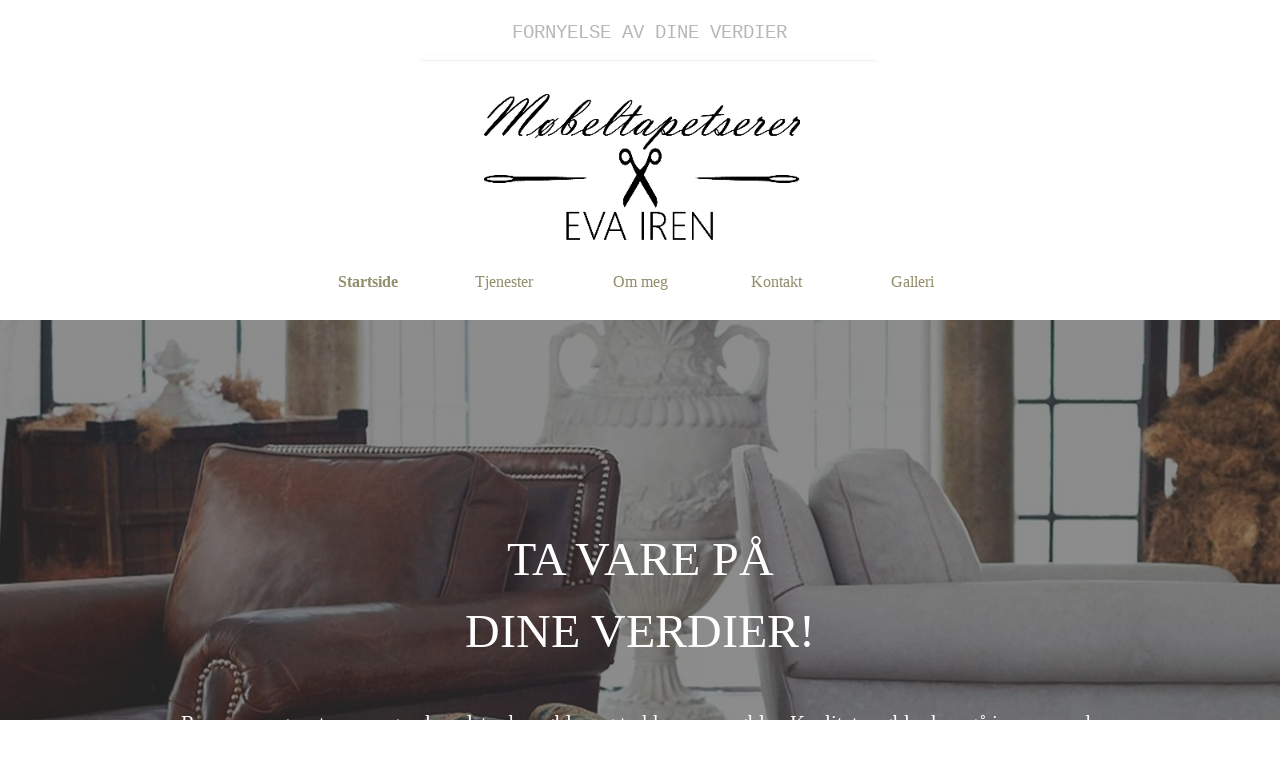

--- FILE ---
content_type: text/html
request_url: https://www.mobelfixstryn.no/index.html
body_size: 6381
content:
<!DOCTYPE html><!-- HTML5 -->
<html prefix="og: http://ogp.me/ns#" lang="no-NO" dir="ltr">
	<head>
		<title>Møbeltapetserer Eva Iren Husevåg, Stampevegen, Stryn - Møbeltapetserer Eva Iren</title>
		<meta charset="utf-8" />
		<!--[if IE]><meta http-equiv="ImageToolbar" content="False" /><![endif]-->
		<meta name="author" content="Incomedia" />
		<meta name="generator" content="Incomedia WebSite X5 Pro 2024.4.11 - www.websitex5.com" />
		<meta name="description" content="Reparerer og restaurerer gamle polstrede møbler og trekker nye møbler." />
		<meta name="keywords" content="Møbeltapetserer i Stryn, Eva Iren Huesevåg, Trekke opp møbler i Nordfjord og Stryn." />
		<meta property="og:locale" content="no" />
		<meta property="og:type" content="website" />
		<meta property="og:url" content="https://www.mobelfixstryn.no/index.html" />
		<meta property="og:title" content="Møbeltapetserer Eva Iren Huesevåg, Stampevegen, Stryn" />
		<meta property="og:site_name" content="Møbeltapetserer Eva Iren" />
		<meta property="og:description" content="Reparerer og restaurerer gamle polstrede møbler og trekker nye møbler." />
		<meta property="og:image" content="https://www.mobelfixstryn.no/favImage.png" />
		<meta property="og:image:type" content="image/png">
		<meta property="og:image:width" content="100">
		<meta property="og:image:height" content="100">
		<meta name="twitter:card" content="summary_large_image">
		<meta name="viewport" content="width=device-width, initial-scale=1" />
		
		<link rel="stylesheet" href="style/reset.css?2024-4-11-0" media="screen,print" />
		<link rel="stylesheet" href="style/print.css?2024-4-11-0" media="print" />
		<link rel="stylesheet" href="style/style.css?2024-4-11-0" media="screen,print" />
		<link rel="stylesheet" href="style/template.css?2024-4-11-0" media="screen" />
		<link rel="stylesheet" href="pluginAppObj/pluginAppObj_10/beforeafter.css" media="screen, print" />
		<link rel="stylesheet" href="pluginAppObj/pluginAppObj_20/custom.css" media="screen, print" />
		<link rel="stylesheet" href="appsresources/justifiedGallery.min.css" media="screen, print" />
		<link rel="stylesheet" href="pluginAppObj/pluginAppObj_22/custom.css" media="screen, print" />
		<link rel="stylesheet" href="pcss/index.css?2024-4-11-0-638772016329494711" media="screen,print" />
		<script src="res/jquery.js?2024-4-11-0"></script>
		<script src="res/x5engine.js?2024-4-11-0" data-files-version="2024-4-11-0"></script>
		<script src="appsresources/beforeafter.js"></script>
		<script src="appsresources/jquery.justifiedGallery.min.js"></script>
		<script src="appsresources/imagesloaded.pkgd.min.js"></script>
		<script src="appsresources/anime.min.js"></script>
		<script src="pluginAppObj/pluginAppObj_22/main.js"></script>
		<script>
			window.onload = function(){ checkBrowserCompatibility('Your browser does not support the features necessary to display this website.','Your browser may not support the features necessary to display this website.','[1]Update your browser[/1] or [2]continue without updating[/2].','http://outdatedbrowser.com/'); };
			x5engine.utils.currentPagePath = 'index.html';
			x5engine.boot.push(function () { x5engine.parallax.start(); });
			x5engine.boot.push(function () { x5engine.imageSequence.start(); });
			x5engine.boot.push(function () { x5engine.imPageToTop.initializeButton({}); });
		</script>
		<link rel="icon" href="favicon.png?2024-4-11-0-638772016328510304" type="image/png" />
		<link rel="alternate" type="application/rss+xml" title="Blog" href="blog/x5feed.php" />
		<script type="application/ld+json">[
	{
		"@type": "LocalBusiness",
		"@id": "https://www.mobelfixstryn.no/",
		"url": "https://www.mobelfixstryn.no/",
		"name": "Møbelfix Stryn ved Eva Iren Husevåg",
		"logo": {
			"@type": "ImageObject",
			"url": "https://www.mobelfixstryn.no/images/logo-Eva-Iren-01_550g5rag.png",
			"width": 400,
			"height": 215
		},
		"address": {
			"@type": "PostalAddress",
			"streetAddress": "Stampevegen 8",
			"addressLocality": "Stryn",
			"addressRegion": "Vestland",
			"addressCountry": "Norge",
			"postalCode": "6783"
		},
		"telephone": "976 61 326",
		"email": "evahusevag@hotmail.com",
		"image": [
			"https://www.mobelfixstryn.no/images/w6.png",
			"https://www.mobelfixstryn.no/images/bilder-2017-592.jpg",
			"https://www.mobelfixstryn.no/images/IMG_9342--002-.jpg",
			"https://www.mobelfixstryn.no/images/86gg.jpg"
		],
		"@context": "https://schema.org"
	}
]</script>
	</head>
	<body>
		<div id="imPageExtContainer">
			<div id="imPageIntContainer">
				<div id="imHeaderBg"></div>
				<div id="imFooterBg"></div>
				<div id="imPage">
					<header id="imHeader">
						<h1 class="imHidden">Møbeltapetserer Eva Iren Huesevåg, Stampevegen, Stryn - Møbeltapetserer Eva Iren</h1>
						<div id="imHeaderObjects"><div id="imHeader_imObjectImage_02_wrapper" class="template-object-wrapper"><div id="imHeader_imObjectImage_02"><div id="imHeader_imObjectImage_02_container"><a href="index.html" onclick="return x5engine.utils.location('index.html', null, false)"><img src="images/logo-Eva-Iren-01.png" title="" alt="" width="400" height="215" />
</a></div></div></div><div id="imHeader_imTextObject_03_wrapper" class="template-object-wrapper"><div id="imHeader_imTextObject_03">
	<div data-index="0"  class="text-tab-content grid-prop current-tab "  id="imHeader_imTextObject_03_tab0" style="opacity: 1; ">
		<div class="text-inner">
			<div class="imTACenter"><span class="fs14lh1-5 cf1 ff1">FORNYELSE AV DINE VERDIER</span></div>
		</div>
	</div>

</div>
</div><div id="imHeader_imObjectImage_04_wrapper" class="template-object-wrapper"><div id="imHeader_imObjectImage_04"><div id="imHeader_imObjectImage_04_container"><img src="images/underline.jpg" title="" alt="" width="411" height="16" />
</div></div></div><div id="imHeader_imMenuObject_05_wrapper" class="template-object-wrapper"><!-- UNSEARCHABLE --><div id="imHeader_imMenuObject_05"><div id="imHeader_imMenuObject_05_container"><div class="hamburger-button hamburger-component"><div><div><div class="hamburger-bar"></div><div class="hamburger-bar"></div><div class="hamburger-bar"></div></div></div></div><div class="hamburger-menu-background-container hamburger-component">
	<div class="hamburger-menu-background menu-mobile menu-mobile-animated hidden">
		<div class="hamburger-menu-close-button"><span>&times;</span></div>
	</div>
</div>
<ul class="menu-mobile-animated hidden">
	<li class="imMnMnFirst imPage" data-link-paths=",/index.html,/">
<div class="label-wrapper">
<div class="label-inner-wrapper">
		<a class="label" href="index.html">
Startside		</a>
</div>
</div>
	</li><li class="imMnMnMiddle imPage" data-link-paths=",/tjenester.html">
<div class="label-wrapper">
<div class="label-inner-wrapper">
		<a class="label" href="tjenester.html">
Tjenester		</a>
</div>
</div>
	</li><li class="imMnMnMiddle imPage" data-link-paths=",/om-meg.html">
<div class="label-wrapper">
<div class="label-inner-wrapper">
		<a class="label" href="om-meg.html">
Om meg		</a>
</div>
</div>
	</li><li class="imMnMnMiddle imPage" data-link-paths=",/kontakt.html">
<div class="label-wrapper">
<div class="label-inner-wrapper">
		<a class="label" href="kontakt.html">
Kontakt		</a>
</div>
</div>
	</li><li class="imMnMnLast imPage" data-link-paths=",/galleri.html">
<div class="label-wrapper">
<div class="label-inner-wrapper">
		<a class="label" href="galleri.html">
Galleri		</a>
</div>
</div>
	</li></ul></div></div><!-- UNSEARCHABLE END --><script>
var imHeader_imMenuObject_05_settings = {
	'menuId': 'imHeader_imMenuObject_05',
	'responsiveMenuEffect': 'slide',
	'responsiveMenuLevelOpenEvent': 'mouseover',
	'animationDuration': 1000,
}
x5engine.boot.push(function(){x5engine.initMenu(imHeader_imMenuObject_05_settings)});
$(function () {$('#imHeader_imMenuObject_05_container ul li').not('.imMnMnSeparator').each(function () {    var $this = $(this), timeout = 0;    $this.on('mouseenter', function () {        if($(this).parents('#imHeader_imMenuObject_05_container-menu-opened').length > 0) return;         clearTimeout(timeout);        setTimeout(function () { $this.children('ul, .multiple-column').stop(false, false).fadeIn(); }, 250);    }).on('mouseleave', function () {        if($(this).parents('#imHeader_imMenuObject_05_container-menu-opened').length > 0) return;         timeout = setTimeout(function () { $this.children('ul, .multiple-column').stop(false, false).fadeOut(); }, 250);    });});});

</script>
</div><div id="imHeader_imMenuObject_06_wrapper" class="template-object-wrapper"><!-- UNSEARCHABLE --><div id="imHeader_imMenuObject_06"><div id="imHeader_imMenuObject_06_container"><div class="hamburger-button hamburger-component"><div><div><div class="hamburger-bar"></div><div class="hamburger-bar"></div><div class="hamburger-bar"></div></div></div></div><div class="hamburger-menu-background-container hamburger-component">
	<div class="hamburger-menu-background menu-mobile menu-mobile-animated hidden">
		<div class="hamburger-menu-close-button"><span>&times;</span></div>
	</div>
</div>
<ul class="menu-mobile-animated hidden">
	<li class="imMnMnFirst imPage" data-link-paths=",/index.html,/">
<div class="label-wrapper">
<div class="label-inner-wrapper">
		<a class="label" href="index.html">
Startside		</a>
</div>
</div>
	</li><li class="imMnMnMiddle imPage" data-link-paths=",/tjenester.html">
<div class="label-wrapper">
<div class="label-inner-wrapper">
		<a class="label" href="tjenester.html">
Tjenester		</a>
</div>
</div>
	</li><li class="imMnMnMiddle imPage" data-link-paths=",/om-meg.html">
<div class="label-wrapper">
<div class="label-inner-wrapper">
		<a class="label" href="om-meg.html">
Om meg		</a>
</div>
</div>
	</li><li class="imMnMnMiddle imPage" data-link-paths=",/kontakt.html">
<div class="label-wrapper">
<div class="label-inner-wrapper">
		<a class="label" href="kontakt.html">
Kontakt		</a>
</div>
</div>
	</li><li class="imMnMnLast imPage" data-link-paths=",/galleri.html">
<div class="label-wrapper">
<div class="label-inner-wrapper">
		<a class="label" href="galleri.html">
Galleri		</a>
</div>
</div>
	</li></ul></div></div><!-- UNSEARCHABLE END --><script>
var imHeader_imMenuObject_06_settings = {
	'menuId': 'imHeader_imMenuObject_06',
	'responsiveMenuEffect': 'slide',
	'responsiveMenuLevelOpenEvent': 'mouseover',
	'animationDuration': 1000,
}
x5engine.boot.push(function(){x5engine.initMenu(imHeader_imMenuObject_06_settings)});
$(function () {$('#imHeader_imMenuObject_06_container ul li').not('.imMnMnSeparator').each(function () {    var $this = $(this), timeout = 0;    $this.on('mouseenter', function () {        if($(this).parents('#imHeader_imMenuObject_06_container-menu-opened').length > 0) return;         clearTimeout(timeout);        setTimeout(function () { $this.children('ul, .multiple-column').stop(false, false).fadeIn(); }, 250);    }).on('mouseleave', function () {        if($(this).parents('#imHeader_imMenuObject_06_container-menu-opened').length > 0) return;         timeout = setTimeout(function () { $this.children('ul, .multiple-column').stop(false, false).fadeOut(); }, 250);    });});});

</script>
</div><div id="imHeader_imTextObject_07_wrapper" class="template-object-wrapper"><div id="imHeader_imTextObject_07">
	<div data-index="0"  class="text-tab-content grid-prop current-tab "  id="imHeader_imTextObject_07_tab0" style="opacity: 1; ">
		<div class="text-inner">
			<div class="imTARight"><span class="fs18lh1-5">MENY</span></div>
		</div>
	</div>

</div>
</div></div>
					</header>
					<div id="imStickyBarContainer">
						<div id="imStickyBarGraphics"></div>
						<div id="imStickyBar">
							<div id="imStickyBarObjects"><div id="imStickyBar_imMenuObject_01_wrapper" class="template-object-wrapper"><!-- UNSEARCHABLE --><div id="imStickyBar_imMenuObject_01"><div id="imStickyBar_imMenuObject_01_container"><div class="hamburger-button hamburger-component"><div><div><div class="hamburger-bar"></div><div class="hamburger-bar"></div><div class="hamburger-bar"></div></div></div></div><div class="hamburger-menu-background-container hamburger-component">
	<div class="hamburger-menu-background menu-mobile menu-mobile-animated hidden">
		<div class="hamburger-menu-close-button"><span>&times;</span></div>
	</div>
</div>
<ul class="menu-mobile-animated hidden">
	<li class="imMnMnFirst imPage" data-link-paths=",/index.html,/">
<div class="label-wrapper">
<div class="label-inner-wrapper">
		<a class="label" href="index.html">
Startside		</a>
</div>
</div>
	</li><li class="imMnMnMiddle imPage" data-link-paths=",/tjenester.html">
<div class="label-wrapper">
<div class="label-inner-wrapper">
		<a class="label" href="tjenester.html">
Tjenester		</a>
</div>
</div>
	</li><li class="imMnMnMiddle imPage" data-link-paths=",/om-meg.html">
<div class="label-wrapper">
<div class="label-inner-wrapper">
		<a class="label" href="om-meg.html">
Om meg		</a>
</div>
</div>
	</li><li class="imMnMnMiddle imPage" data-link-paths=",/kontakt.html">
<div class="label-wrapper">
<div class="label-inner-wrapper">
		<a class="label" href="kontakt.html">
Kontakt		</a>
</div>
</div>
	</li><li class="imMnMnLast imPage" data-link-paths=",/galleri.html">
<div class="label-wrapper">
<div class="label-inner-wrapper">
		<a class="label" href="galleri.html">
Galleri		</a>
</div>
</div>
	</li></ul></div></div><!-- UNSEARCHABLE END --><script>
var imStickyBar_imMenuObject_01_settings = {
	'menuId': 'imStickyBar_imMenuObject_01',
	'responsiveMenuEffect': 'slide',
	'responsiveMenuLevelOpenEvent': 'mouseover',
	'animationDuration': 1000,
}
x5engine.boot.push(function(){x5engine.initMenu(imStickyBar_imMenuObject_01_settings)});
$(function () {$('#imStickyBar_imMenuObject_01_container ul li').not('.imMnMnSeparator').each(function () {    var $this = $(this), timeout = 0;    $this.on('mouseenter', function () {        if($(this).parents('#imStickyBar_imMenuObject_01_container-menu-opened').length > 0) return;         clearTimeout(timeout);        setTimeout(function () { $this.children('ul, .multiple-column').stop(false, false).fadeIn(); }, 250);    }).on('mouseleave', function () {        if($(this).parents('#imStickyBar_imMenuObject_01_container-menu-opened').length > 0) return;         timeout = setTimeout(function () { $this.children('ul, .multiple-column').stop(false, false).fadeOut(); }, 250);    });});});

</script>
</div></div>
						</div>
					</div>
					<a class="imHidden" href="#imGoToCont" title="Hopp over hovedmenyen">Gå til innhold</a>
					<div id="imSideBar">
						<div id="imSideBarObjects"></div>
					</div>
					<div id="imContentGraphics"></div>
					<main id="imContent">
						<a id="imGoToCont"></a>
						<div id="imPageRow_1" class="imPageRow imParallax">
						<div class="image-list-row-container"><div id="imPageRowGraphics_1_0" class="image-list-row-item imParallaxBackground imImageSequence row-format-animation-fade hidden" data-sequence-id="imPageRowGraphics_1" data-parallax-direction="down" data-parallax-zoom="100" data-sequence-position="0"  data-sequence-count="4" data-sequence-type="time" data-sequence-element-delay="6000"></div>
						<div id="imPageRowGraphics_1_1" class="image-list-row-item imParallaxBackground imImageSequence row-format-animation-fade hidden" data-sequence-id="imPageRowGraphics_1" data-parallax-direction="down" data-parallax-zoom="100" data-sequence-position="1"  data-sequence-count="4" data-sequence-type="time" data-sequence-element-delay="6000"></div>
						<div id="imPageRowGraphics_1_2" class="image-list-row-item imParallaxBackground imImageSequence row-format-animation-fade hidden" data-sequence-id="imPageRowGraphics_1" data-parallax-direction="down" data-parallax-zoom="100" data-sequence-position="2"  data-sequence-count="4" data-sequence-type="time" data-sequence-element-delay="6000"></div>
						<div id="imPageRowGraphics_1_3" class="image-list-row-item imParallaxBackground imImageSequence row-format-animation-fade hidden" data-sequence-id="imPageRowGraphics_1" data-parallax-direction="down" data-parallax-zoom="100" data-sequence-position="3"  data-sequence-count="4" data-sequence-type="time" data-sequence-element-delay="6000"></div>
						<div id="imPageRowGraphicsOverlay_1"></div></div>
						</div>
						<div id="imCell_4" class="animable fadeIn"> <div id="imCellStyleGraphics_4"></div><div id="imCellStyleBorders_4"></div><div id="imTextObject_04">
							<div data-index="0"  class="text-tab-content grid-prop current-tab "  id="imTextObject_04_tab0" style="opacity: 1; ">
								<div class="text-inner">
									<div class="imTACenter"><div><span class="fs36lh1-5 cf1 ff1">TA VARE PÅ </span></div><div><span class="fs36lh1-5 cf1 ff1">DINE VERDIER!</span></div><div><span class="cf1"><br></span></div><div><span class="cf1"><br></span></div><div><div><span class="fs16lh1-5 cf1">Reparerer og restaurerer gamle polstrede møbler og trekker nye møbler. Kvalitetsmøbler kan gå i arv, men de fleste stoppede møbler må etter hvert innom en møbeltapetserer for omtrekking. </span></div></div><div><span class="cf1"><br></span></div><div><br></div></div>
								</div>
							</div>
						
						</div>
						</div>
						<script>
							x5engine.boot.push(function () {
								x5engine.utils.onElementInViewPort($('#imCell_4').get(0), function () {
									x5engine.utils.revealObject($("#imCell_4"))
								}, 100);
							});
						</script>
						<div id="imPageRow_2" class="imPageRow imParallax">
						<div style="position: absolute; top: 0; left: 0; right: 0; bottom: 0; overflow: hidden;"><div id="imPageRowGraphics_2" class="imParallaxBackground" data-parallax-direction="down" data-parallax-zoom="100"></div></div>
						</div>
						<div id="imCell_8" class=""> <div id="imCellStyleGraphics_8"></div><div id="imCellStyleBorders_8"></div><div id="imTextObject_08">
							<div data-index="0"  class="text-tab-content grid-prop current-tab "  id="imTextObject_08_tab0" style="opacity: 1; ">
								<div class="text-inner">
									<div class="imTACenter"><span class="fs16lh1-5"><br></span></div><div class="imTACenter"><span class="fs16lh1-5">ARBEIDSBILDER</span><br></div>
								</div>
							</div>
						
						</div>
						</div><div id="imCell_22" class=""> <div id="imCellStyleGraphics_22"></div><div id="imCellStyleBorders_22"></div><!-- Justified Gallery v.23 --><div id="pluginAppObj_22">
						            <div id="jg_pluginAppObj_22" class="">
						                <div class="jg-container justified-gallery">
						                    <div class='grid-item overlayable clickable showbox iconized' data-index= 0>
						        <div class='overlay fade'><div class='overlay-content'><div class='cell-content'><div class='icon lens'></div></div></div></div>
						        <img id='item_0_pluginAppObj_22' class='item-img no-show zoom' alt='' title='' src='pluginAppObj/pluginAppObj_22/aaa2-gigapixel-standard-scale-6_00x.jpg' data-th='388' data-sbh='800' data-fwh='1276' data-orig-src='pluginAppObj/pluginAppObj_22/aaa2-gigapixel-standard-scale-6_00x.jpg' />
						</div>
						<div class='grid-item overlayable clickable showbox iconized' data-index= 1>
						        <div class='overlay fade'><div class='overlay-content'><div class='cell-content'><div class='icon lens'></div></div></div></div>
						        <img id='item_1_pluginAppObj_22' class='item-img no-show zoom' alt='' title='' src='pluginAppObj/pluginAppObj_22/w1_kwuxukhz.png' data-th='388' data-sbh='391' data-fwh='391' data-orig-src='pluginAppObj/pluginAppObj_22/w1_kwuxukhz.png' />
						</div>
						<div class='grid-item overlayable clickable showbox iconized' data-index= 2>
						        <div class='overlay fade'><div class='overlay-content'><div class='cell-content'><div class='icon lens'></div></div></div></div>
						        <img id='item_2_pluginAppObj_22' class='item-img no-show zoom' alt='' title='' src='pluginAppObj/pluginAppObj_22/w5_mec9ne0w.png' data-th='388' data-sbh='392' data-fwh='392' data-orig-src='pluginAppObj/pluginAppObj_22/w5_mec9ne0w.png' />
						</div>
						<div class='grid-item overlayable clickable showbox iconized' data-index= 3>
						        <div class='overlay fade'><div class='overlay-content'><div class='cell-content'><div class='icon lens'></div></div></div></div>
						        <img id='item_3_pluginAppObj_22' class='item-img no-show zoom' alt='' title='' src='pluginAppObj/pluginAppObj_22/IMG_2120.jpg' data-th='388' data-sbh='800' data-fwh='1067' data-orig-src='pluginAppObj/pluginAppObj_22/IMG_2120.jpg' />
						</div>
						<div class='grid-item overlayable clickable showbox iconized' data-index= 4>
						        <div class='overlay fade'><div class='overlay-content'><div class='cell-content'><div class='icon lens'></div></div></div></div>
						        <img id='item_4_pluginAppObj_22' class='item-img no-show zoom' alt='' title='' src='pluginAppObj/pluginAppObj_22/IMG_1690.jpg' data-th='388' data-sbh='800' data-fwh='1067' data-orig-src='pluginAppObj/pluginAppObj_22/IMG_1690.jpg' />
						</div>
						<div class='grid-item overlayable clickable showbox iconized' data-index= 5>
						        <div class='overlay fade'><div class='overlay-content'><div class='cell-content'><div class='icon lens'></div></div></div></div>
						        <img id='item_5_pluginAppObj_22' class='item-img no-show zoom' alt='' title='' src='pluginAppObj/pluginAppObj_22/w3.png' data-th='220' data-sbh='220' data-fwh='220' data-orig-src='pluginAppObj/pluginAppObj_22/w3.png' />
						</div>
						<div class='grid-item overlayable clickable showbox iconized' data-index= 6>
						        <div class='overlay fade'><div class='overlay-content'><div class='cell-content'><div class='icon lens'></div></div></div></div>
						        <img id='item_6_pluginAppObj_22' class='item-img no-show zoom' alt='' title='' src='pluginAppObj/pluginAppObj_22/IMG_5856-crop.jpg' data-th='388' data-sbh='750' data-fwh='714' data-orig-src='pluginAppObj/pluginAppObj_22/IMG_5856-crop.jpg' />
						</div>
						<div class='grid-item overlayable clickable showbox iconized' data-index= 7>
						        <div class='overlay fade'><div class='overlay-content'><div class='cell-content'><div class='icon lens'></div></div></div></div>
						        <img id='item_7_pluginAppObj_22' class='item-img no-show zoom' alt='' title='' src='pluginAppObj/pluginAppObj_22/w6_zdru3x4d.png' data-th='388' data-sbh='392' data-fwh='392' data-orig-src='pluginAppObj/pluginAppObj_22/w6_zdru3x4d.png' />
						</div>
						<div class='grid-item overlayable clickable showbox iconized' data-index= 8>
						        <div class='overlay fade'><div class='overlay-content'><div class='cell-content'><div class='icon lens'></div></div></div></div>
						        <img id='item_8_pluginAppObj_22' class='item-img no-show zoom' alt='' title='' src='pluginAppObj/pluginAppObj_22/IMG_5865crop.jpg' data-th='388' data-sbh='800' data-fwh='1269' data-orig-src='pluginAppObj/pluginAppObj_22/IMG_5865crop.jpg' />
						</div>
						<div class='grid-item overlayable clickable showbox iconized' data-index= 9>
						        <div class='overlay fade'><div class='overlay-content'><div class='cell-content'><div class='icon lens'></div></div></div></div>
						        <img id='item_9_pluginAppObj_22' class='item-img no-show zoom' alt='' title='' src='pluginAppObj/pluginAppObj_22/IMG_7245-crop.jpg' data-th='388' data-sbh='800' data-fwh='1189' data-orig-src='pluginAppObj/pluginAppObj_22/IMG_7245-crop.jpg' />
						</div>
						<div class='grid-item overlayable clickable showbox iconized' data-index= 10>
						        <div class='overlay fade'><div class='overlay-content'><div class='cell-content'><div class='icon lens'></div></div></div></div>
						        <img id='item_10_pluginAppObj_22' class='item-img no-show zoom' alt='' title='' src='pluginAppObj/pluginAppObj_22/bilder-2017-067.jpg' data-th='388' data-sbh='747' data-fwh='711' data-orig-src='pluginAppObj/pluginAppObj_22/bilder-2017-067.jpg' />
						</div>
						<div class='grid-item overlayable clickable showbox iconized' data-index= 11>
						        <div class='overlay fade'><div class='overlay-content'><div class='cell-content'><div class='icon lens'></div></div></div></div>
						        <img id='item_11_pluginAppObj_22' class='item-img no-show zoom' alt='' title='' src='pluginAppObj/pluginAppObj_22/w4_cvv1coab.png' data-th='388' data-sbh='392' data-fwh='392' data-orig-src='pluginAppObj/pluginAppObj_22/w4_cvv1coab.png' />
						</div>
						
						                </div>
						            </div>
						            <script>
						                justifiedgallery_pluginAppObj_22();
						            </script>
						       </div></div><div id="imCell_9" class=""> <div id="imCellStyleGraphics_9"></div><div id="imCellStyleBorders_9"></div><div id="imTextObject_09">
							<div data-index="0"  class="text-tab-content grid-prop current-tab "  id="imTextObject_09_tab0" style="opacity: 1; ">
								<div class="text-inner">
									<div class="imTACenter"><span class="fs16lh1-5"><br></span></div><div class="imTACenter"><span class="fs16lh1-5">INSPIRASJON (FØR &amp; ETTER)</span></div><div class="imTACenter"><span class="fs11lh1-5">Beveg musen over bildet!</span></div>
								</div>
							</div>
						
						</div>
						</div><div id="imCell_10" class=""> <div id="imCellStyleGraphics_10"></div><div id="imCellStyleBorders_10"></div><!-- Before/After Comparison v.16 --><div id="pluginAppObj_10">
						      <div class="container before-after-container beforeAfter-hover">
						         <img class="img1 hover" src="pluginAppObj/pluginAppObj_10/Bell-en-111-etter.jpg">
						         <div class="img2 hover" style="background-image: url('pluginAppObj/pluginAppObj_10/Bell-en-111-for.jpg');"></div>
						         <div class="border"></div>
						         
						      </div>
						   </div></div><div id="imCell_20" class=""> <div id="imCellStyleGraphics_20"></div><div id="imCellStyleBorders_20"></div><!-- Separator v.3 --><div id="pluginAppObj_20"><div id="separator_pluginAppObj_20"></div></div></div><div id="imPageRow_3" class="imPageRow">
						<div style="position: absolute; top: 0; left: 0; right: 0; bottom: 0; overflow: hidden;"><div id="imPageRowGraphics_3"></div></div>
						</div>
						<div id="imCell_17" class=""> <div id="imCellStyleGraphics_17"></div><div id="imCellStyleBorders_17"></div><div id="imObjectForm_17">	<form id="imObjectForm_17_form" action="imemail/imEmailForm.php" method="post" enctype="multipart/form-data">
								<fieldset class="first">
								<div>
									<div id="imObjectForm_17_1_container" class="imObjectFormFieldContainer"><div id="imObjectForm_17_1_field">
						<input type="text" class="" id="imObjectForm_17_1" name="imObjectForm_17_1" placeholder="Navn" /></div>
						</div>
									<div id="imObjectForm_17_2_container" class="imObjectFormFieldContainer"><div id="imObjectForm_17_2_field">
						<input type="email" class="valEmail" id="imObjectForm_17_2" name="imObjectForm_17_2" placeholder="Email" /></div>
						</div>
									<div id="imObjectForm_17_3_container" class="imObjectFormFieldContainer"><div id="imObjectForm_17_3_field">
						<input type="text" class="" id="imObjectForm_17_3" name="imObjectForm_17_3" placeholder="Telefon" /></div>
						</div>
									<div id="imObjectForm_17_4_container" class="imObjectFormFieldContainer"><div id="imObjectForm_17_4_field">
						<textarea class="" id="imObjectForm_17_4" name="imObjectForm_17_4"  placeholder="Melding"></textarea></div>
						</div>
									</div>
								</fieldset>
								<fieldset>
									<input type="text" id="imObjectForm_17_prot" name="imSpProt" />
								</fieldset>
								<div id="imObjectForm_17_buttonswrap">
									<input type="submit" value="Send" />
								</div>
							</form>
						</div>
						<script>x5engine.boot.push('x5engine.imForm.initForm(\'#imObjectForm_17_form\', false, {jsid: \'A0537384386D0E6D7F67A23B1C60E557\', type: \'tip\', showAll: true, classes: \'validator\', landingPage: \'index.html\', phpAction: \'imemail/imEmailForm.php\', feedbackMode: \'showPage\', messageBackground: \'rgba(0, 0, 0, 0.7)\', messageBackgroundBlur: false, labelColor: \'rgba(128, 128, 128, 1)\', fieldColor: \'rgba(0, 0, 0, 1)\', selectedFieldColor: \'rgba(0, 0, 0, 1)\'})');</script>
						</div>
					</main>
					<footer id="imFooter">
						<div id="imFooterObjects"><div id="imFooter_imTextObject_13_wrapper" class="template-object-wrapper"><div id="imFooter_imTextObject_13">
	<div data-index="0"  class="text-tab-content grid-prop current-tab "  id="imFooter_imTextObject_13_tab0" style="opacity: 1; ">
		<div class="text-inner">
			<div class="imTACenter"><span class="fs12lh1-5 cf1 ff1">ADRESSE:</span></div><div class="imTACenter"><div class="imTACenter"><span class="fs10lh1-5 cf2">Stampevegen 8</span></div></div><div class="imTACenter"><span class="fs11lh1-5">6783 Stryn</span></div><div><br></div>
		</div>
	</div>

</div>
</div><div id="imFooter_imObjectImage_14_wrapper" class="template-object-wrapper"><div id="imFooter_imObjectImage_14"><div id="imFooter_imObjectImage_14_container"><img src="images/LINE-HOR.png" title="" alt="" width="10" height="104" />
</div></div></div><div id="imFooter_imTextObject_15_wrapper" class="template-object-wrapper"><div id="imFooter_imTextObject_15">
	<div data-index="0"  class="text-tab-content grid-prop current-tab "  id="imFooter_imTextObject_15_tab0" style="opacity: 1; ">
		<div class="text-inner">
			<div class="imTALeft"><span class="fs12lh1-5 cf1 ff1">FOR KONTAKT</span><br></div><div class="imTALeft"><div><span class="fs10lh1-5"><span class="cf2">Stampevegen 8,</span><span class="cf2"> </span><span class="cf2">6783, Stryn</span></span></div><div><span class="fs10lh1-5"><span class="cf2">Telefon:</span><span class="cf2"> </span><span class="cf1">976 61 326</span></span></div><div><span class="fs10lh1-5"><span class="cf1"><a href="mailto:evahusevag@hotmail.com?subject=Meldingen%20gjelder:&amp;body=" class="imCssLink">E-post: evahusevag@hotmail.com</a></span></span></div></div>
		</div>
	</div>

</div>
</div><div id="imFooter_imObjectImage_21_wrapper" class="template-object-wrapper"><div id="imFooter_imObjectImage_21"><div id="imFooter_imObjectImage_21_container"><img src="images/LINE-HOR-1-.png" title="" alt="" width="10" height="104" />
</div></div></div><div id="imFooter_imTextObject_22_wrapper" class="template-object-wrapper"><div id="imFooter_imTextObject_22">
	<div data-index="0"  class="text-tab-content grid-prop current-tab "  id="imFooter_imTextObject_22_tab0" style="opacity: 1; ">
		<div class="text-inner">
			<div class="imTACenter"><span class="cf1"><span class="fs10lh1-5">© MØBELTAPETSERER EVA IREN - 2019</span><span class="fs8lh1-5"> &nbsp;</span></span></div><div class="imTACenter"><span class="fs9lh1-5"><a href="https://maxroy.no" class="imCssLink">UTVIKLET AV ROY HENRIKSEN</a></span></div><div class="imTACenter"><span class="fs9lh1-5"><a href="https://maxroy.no" class="imCssLink">Maxroy</a></span></div>
		</div>
	</div>

</div>
</div></div>
					</footer>
				</div>
				<span class="imHidden"><a href="#imGoToCont" title="Les denne siden om igjen">Tilbake til innholdet</a></span>
			</div>
		</div>
		
		<noscript class="imNoScript"><div class="alert alert-red">For å bruke dette nettstedet, må du aktivere Javascript.</div></noscript>
	</body>
</html>


--- FILE ---
content_type: text/css
request_url: https://www.mobelfixstryn.no/pluginAppObj/pluginAppObj_10/beforeafter.css
body_size: 1018
content:
#pluginAppObj_10 {
    width: 100%;
}

#pluginAppObj_10 .container {
	position: relative;
	font-size: 0;
	margin: 0 auto;
	-ms-touch-action: none;
	-webkit-touch-callout: none;
	-webkit-user-select: none;
	width: 100%;
	
}
#pluginAppObj_10 .container:hover { cursor: move; }
#pluginAppObj_10 .container img { 
	width: 100%;
	height: auto;
}
#pluginAppObj_10 .container .img2 {
	position: absolute;
	top: 0; left: 0;
}
#pluginAppObj_10 .container .hover.img2, #pluginAppObj_10 .container .slide.img2 {
	height: 100%;
	width: 100%;
	background-size: cover;
}
#pluginAppObj_10 .container .fade.img2 {
	opacity: 0.5;
}
#pluginAppObj_10 .container .border {
	position: absolute;
	top: 0; left: 50%; height: 100%; width: 1px;
	background-color: #ccc;
	box-shadow: 0 0 1px #888;
}
#pluginAppObj_10 .handle {
	position: absolute;
	cursor: move;
	
	height: 20px;
	width: 20px;
	background-color: #ccc;
	border: 1px solid #bbb;
	box-shadow: 0 0 1px #888;
}
#pluginAppObj_10 .touch-events .handle {
	height: 30px;
	width: 30px;
}

--- FILE ---
content_type: text/css
request_url: https://www.mobelfixstryn.no/pluginAppObj/pluginAppObj_20/custom.css
body_size: 62
content:
#separator_pluginAppObj_20 {
  width: 100%;
  height: 10px;
}


--- FILE ---
content_type: text/css
request_url: https://www.mobelfixstryn.no/pluginAppObj/pluginAppObj_22/custom.css
body_size: 13651
content:

#pluginAppObj_22 {
	width: 100%;
}
#jg_pluginAppObj_22 .grid-item{
	float: left;
	overflow: hidden;
	-webkit-border-radius: 0px;
	-moz-border-radius: 0px;
	border-radius: 0px;
	z-index: 1;
}

#jg_pluginAppObj_22 .grid-item.clickable{
	cursor: pointer;
}

#jg_pluginAppObj_22 .grid-item a{
	display: block;
	width: 100%;
	height: 100%;
    color: #fff;
}

#jg_pluginAppObj_22 .grid-item.overlayable .overlay{
	display: block;
	overflow: hidden;
	width: 0%;
	height: 0%;
	z-index: 1;
	position: relative;
	background-color: rgba(0,0,0,0.4);
}

#jg_pluginAppObj_22 .grid-item.overlayable:hover .overlay{
	display: block;
	width: 100%;
	height: 100%;
}

#jg_pluginAppObj_22 .grid-item.overlayable .overlay.fade{
	opacity: 0;
	-webkit-transition: opacity 500ms ease;
    -moz-transition: opacity 500ms ease;
    -o-transition: opacity 500ms ease;
    transition: opacity 500ms ease;
}

#jg_pluginAppObj_22 .grid-item.overlayable:hover .overlay.fade{
	opacity: 1;
}

#jg_pluginAppObj_22 .grid-item.overlayable .overlay.appear-top{
	width: 100%;
	height: 0;
	-webkit-transition: height 300ms ease;
    -moz-transition: height 300ms ease;
    -o-transition: height 300ms ease;
    transition: height 300ms ease;
}
#jg_pluginAppObj_22 .grid-item.overlayable:hover .overlay.appear-top{
	height: 100%;
}

#jg_pluginAppObj_22 .grid-item.overlayable .overlay.appear-bottom{
	width: 100%;
	height: 0;
	top: 100%;
	-webkit-transition: height 300ms ease, top 300ms ease;
    -moz-transition: height 300ms ease, top 300ms ease;
    -o-transition: height 300ms ease, top 300ms ease;
    transition: height 300ms ease, top 300ms ease;
}

#jg_pluginAppObj_22 .grid-item.overlayable:hover .overlay.appear-bottom{
	top: 0;
	height: 100%;
}

#jg_pluginAppObj_22 .grid-item.overlayable .overlay.appear-left{
	width: 0;
	height: 100%;
	-webkit-transition: width 300ms ease;
    -moz-transition: width 300ms ease;
    -o-transition: width 300ms ease;
    transition: width 300ms ease;
}

#jg_pluginAppObj_22 .grid-item.overlayable:hover .overlay.appear-left{
	width: 100%;
}

#jg_pluginAppObj_22 .grid-item.overlayable .overlay.appear-right{
	width: 0;
	height: 100%;
	left: 100%;
	-webkit-transition: width 300ms ease, left 300ms ease;
    -moz-transition: width 300ms ease, left 300ms ease;
    -o-transition: width 300ms ease, left 300ms ease;
    transition: width 300ms ease, left 300ms ease;
}

#jg_pluginAppObj_22 .grid-item.overlayable:hover .overlay.appear-right{
	width: 100%;
	left: 0;
}

#jg_pluginAppObj_22 .grid-item.overlayable .overlay.appear-central{
	width: 0;
	height: 0;
	left: 50%;
	top: 50%;
	-webkit-transition: width 300ms ease, height 300ms ease, left 300ms ease, top 300ms ease;
	-moz-transition: width 300ms ease, height 300ms ease, left 300ms ease, top 300ms ease;
	-o-transition: width 300ms ease, height 300ms ease, left 300ms ease, top 300ms ease;
	transition: width 300ms ease, height 300ms ease, left 300ms ease, top 300ms ease;
}

#jg_pluginAppObj_22 .grid-item.overlayable:hover .overlay.appear-central{
	width: 100%;
	height: 100%;
	left: 0;
	top: 0;
}

#jg_pluginAppObj_22 .grid-item.overlayable .overlay.appear-central-vertical{
	height: 0;
	width: 100%;
	top: 50%;
	-webkit-transition: height 300ms ease, top 300ms ease;
	-moz-transition: height 300ms ease, top 300ms ease;
	-o-transition: height 300ms ease, top 300ms ease;
	transition: height 300ms ease, top 300ms ease;
}

#jg_pluginAppObj_22 .grid-item.overlayable:hover .overlay.appear-central-vertical{
	height: 100%;
	top: 0;
}

#jg_pluginAppObj_22 .grid-item.overlayable .overlay.appear-central-horizontal{
	height: 100%;
	width: 0;
	left: 50%;
	-webkit-transition: width 300ms ease, left 300ms ease;
	-moz-transition: width 300ms ease, left 300ms ease;
	-o-transition: width 300ms ease, left 300ms ease;
	transition: width 300ms ease, left 300ms ease;
}

#jg_pluginAppObj_22 .grid-item.overlayable:hover .overlay.appear-central-horizontal{
	width: 100%;
	left: 0;
}

#jg_pluginAppObj_22 .grid-item.overlayable .overlay-content{
	width: 100%;
	height: 100%;
}

#jg_pluginAppObj_22 .grid-item.overlayable .overlay-content .cell-content{
	display: grid;
	grid-template-areas: "icon" "description";
	justify-items: center;
	justify-content: center;
	align-content: center;
	width: 100%;
	height: 100%;
	text-align: center;
	opacity: 0;
	-webkit-transition: opacity 300ms ease;
    -moz-transition: opacity 300ms ease;
    -o-transition: opacity 300ms ease;
    transition: opacity 300ms ease;
}

#jg_pluginAppObj_22 .grid-item.overlayable:hover .overlay-content .cell-content{
	opacity: 1;
}

#jg_pluginAppObj_22 .grid-item.overlayable .overlay .icon{
	width: 32px;
	height: 32px;
	max-width: 100%;
	max-height: 100%;
	background: center center no-repeat;
	background-size: contain;
}

#jg_pluginAppObj_22 .grid-item.overlayable .overlay .icon.none{
	display: none;
}

#jg_pluginAppObj_22 .grid-item.overlayable .overlay .icon.lens{
	background-image: url("[data-uri]");
}

#jg_pluginAppObj_22 .grid-item.overlayable .overlay .icon.lens2{
	background-image: url("[data-uri]");
}

#jg_pluginAppObj_22 .grid-item.overlayable .overlay .icon.plus{
	background-image: url("[data-uri]");
}

#jg_pluginAppObj_22 .grid-item.overlayable .overlay .icon.plus2{
	background-image: url("[data-uri]");
}

#jg_pluginAppObj_22 .grid-item.overlayable .overlay .icon.expand{
	background-image: url("[data-uri]");
}

#jg_pluginAppObj_22 .grid-item.overlayable .overlay .icon.expand2{
	background-image: url("[data-uri]");
}

#jg_pluginAppObj_22 .grid-item.overlayable .overlay .img-description{
	width: 100%;
	max-width: 100%;
	max-height: 100%;
	font-family: Tahoma;
    font-size: 14px;
    font-weight: normal;
    font-style: normal;
}

#jg_pluginAppObj_22 .grid-item.overlayable .overlay .img-description.nolink{
	color: #fff;
}

#jg_pluginAppObj_22 .grid-item img.item-img.no-show{  
    -webkit-transition: all 300ms ease, opacity 500ms ease, width 1ms ease, height 1ms ease, margin-left 1ms ease, margin-top 1ms ease;
    -moz-transition: all 300ms ease, opacity 500ms ease, width 1ms ease, height 1ms ease, margin-left 1ms ease, margin-top 1ms ease;
    -o-transition: all 300ms ease, opacity 500ms ease, width 1ms ease, height 1ms ease, margin-left 1ms ease, margin-top 1ms ease;
    transition: all 300ms ease, opacity 500ms ease, width 1ms ease, height 1ms ease, margin-left 1ms ease, margin-top 1ms ease;
}

#jg_pluginAppObj_22 .grid-item img.item-img.back-show {
    opacity: 0;
    transform-origin: 50% 50% 0px;
    transform: none;
    transition: none !important;
}

#jg_pluginAppObj_22 .grid-item.overlayable img.zoom{
  -webkit-transform: scale(1);
     -moz-transform: scale(1);
       -o-transform: scale(1);
          transform: scale(1);
}

#jg_pluginAppObj_22 .grid-item.overlayable:hover img.zoom{
  -webkit-transform: scale(1.2) !important;
     -moz-transform: scale(1.2) !important;
       -o-transform: scale(1.2) !important;
          transform: scale(1.2) !important;
}

#jg_pluginAppObj_22 .grid-item.overlayable img.rotate{
  -webkit-transform: rotate(0) scale(1);
     -moz-transform: rotate(0) scale(1);
       -o-transform: rotate(0) scale(1);
          transform: rotate(0) scale(1);
}

#jg_pluginAppObj_22 .grid-item.overlayable:hover img.rotate{
  -webkit-transform: rotate(5deg) scale(1.25) !important;
     -moz-transform: rotate(5deg) scale(1.25) !important;
       -o-transform: rotate(5deg) scale(1.25) !important;
          transform: rotate(5deg) scale(1.25) !important;
}

#jg_pluginAppObj_22 .grid-item.overlayable img.blur{
    -webkit-filter: blur(0);
    -moz-filter: blur(0);
    -ms-filter: blur(0);
    -o-filter: blur(0);
    filter: blur(0);
}

#jg_pluginAppObj_22 .grid-item.overlayable:hover img.blur{
    -webkit-filter: blur(3px);
    -moz-filter: blur(3px);
    -ms-filter: blur(3px);
    -o-filter: blur(3px);
    filter: blur(3px);
}

#jg_pluginAppObj_22 .grid-item.overlayable img.gray{
	-webkit-filter: grayscale(0%);
	filter: grayscale(0);
}

#jg_pluginAppObj_22 .grid-item.overlayable:hover img.gray{
	-webkit-filter: grayscale(100%);
	filter: grayscale(100%);
}
    
#jg_pluginAppObj_22 .hidden {
	position: absolute;
	overflow: hidden;
	width: 0;
	height: 0;
	pointer-events: none;
}

#jg_pluginAppObj_22 .grid__deco {
	position: absolute;
	top: 0;
	left: 0;
	pointer-events: none;
}

#jg_pluginAppObj_22 .grid__deco path {
	fill: none;
	stroke-width: 2px;
	stroke: rgba(159, 171, 176, 1);
}

#jg_pluginAppObj_22 .grid__reveal {
	position: absolute;
	z-index: 50;
	top: 0;
	left: 0;
	width: 100%;
	height: 100%;
	pointer-events: none;
	opacity: 0;
    background-color: rgba(159, 171, 176, 1);
}

/* selected link */
#jg_pluginAppObj_22 .grid-item a:active {
    color: rgba(0,0,0,255);
    text-decoration: none;
}

/* mouse over link */
#jg_pluginAppObj_22 .grid-item a:hover {
    color: rgba(153,153,153,255);
    text-decoration: none;
}

/* visited link */
#jg_pluginAppObj_22 .grid-item a:visited {
    color: rgba(0,0,0,255);
    text-decoration: ;
}


--- FILE ---
content_type: application/javascript
request_url: https://www.mobelfixstryn.no/res/x5engine.js?2024-4-11-0
body_size: 29604
content:
/*minified*/
var _jq=$.noConflict(!0);try{window.$=window.jQuery=_jq}catch(t){}var x5engine={utils:{isOnline:function(){return"http"==window.top.location.href.substring(0,4)},currentPagePath:window.location.pathname.substring(1)},imShowBox:function(){return!1},imTip:{Show:function(t,e){return!1}}},swfobject=null;function checkBrowserCompatibility(a,s,r,n){var l,c,d=document.createElement("div"),g=(d.style.display="none",d.className="media-test",document.getElementsByTagName("BODY")[0]),m=(g.appendChild(d),!!getCookie("browser-check-proceed")),p=window.getComputedStyle?window.getComputedStyle(d,null):d.currentStyle;setTimeout(function(){var t,e,i,o;c="absolute"==p.position,l="justify"==p.textAlign||!!window.MSInputMethodContext&&!!document.documentMode,(c=c&&l)&&isSupportedBrowser()||m||(t=c?s:a,e=(e=r).replace(/\[1\]/g,'<a href="'+n+'" target="blank">').replace(/\[2\]/g,'<a href="#" class="proceed-button">').replace(/\[\/[0-9]+\]/g,"</a>"),o=c?"severity-warning":"severity-error",(i=document.createElement("div")).className="browser-comp-message "+o,i.innerHTML="<div><p>"+t+"</p><p>"+e+"</p></div>",g.appendChild(i),(o=document.querySelectorAll(".proceed-button")[0]).addEventListener?o.addEventListener("click",function(){setCookie("browser-check-proceed","true",365),i.parentNode.removeChild(i)}):o.attachEvent("onclick",function(){setCookie("browser-check-proceed","true",365),i.parentNode.removeChild(i)})),d.parentNode.removeChild(d)},200)}function isSupportedBrowser(){return-1===navigator.userAgent.indexOf("MSIE")&&-1===navigator.userAgent.indexOf("Trident")}function getCookie(t){for(var e=t+"=",i=document.cookie.split(";"),o=0;o<i.length;o++){for(var a=i[o];" "==a.charAt(0);)a=a.substring(1);if(0==a.indexOf(e))return a.substring(e.length,a.length)}return""}function setCookie(t,e,i){var o=new Date,i=(o.setTime(o.getTime()+24*i*60*60*1e3),"expires="+o.toUTCString());document.cookie=t+"="+e+"; "+i}function proceedClicked(){}!function(a,s){"use strict";a(document).ready(function(){if("undefined"==typeof icm_lock_deferred)for(var t=["res/modernizr-custom.js","res/x5engine.deferrable.js","res/l10n.js","res/x5cartengine.js","res/x5settings.js"],e=a("[data-files-version]").attr("data-files-version"),i=0;i<t.length;i++){var o=document.createElement("script");o.src=(0!==t[i].indexOf("http")?s.settings.currentPath:"")+t[i]+"?"+e,document.body.appendChild(o)}else s.boot.run();navigator.userAgent.match(/firefox/gi)&&a("head").append('<style type="text/css">button::-moz-focus-inner,input[type="button"]::-moz-focus-inner,input[type="submit"]::-moz-focus-inner,input[type="reset"]::-moz-focus-inner { padding: 0 !important; border: 0 none !important; }</style>')})}(_jq,x5engine),function(u,v){"use strict";function r(t,e){if("|All|"==e)return v.settings.imBlog.posts_ids;for(var i in v.settings.imBlog[t])if(i.replace(/[\s]{1}/g,"_")===e.replace(/[\s]{1}/g,"_"))return v.settings.imBlog[t][i]||[];return[]}u.extend(v,{imBlog:{separator:'<div class="imBlogSeparator"></div>\n',paginate:function(t,e,i,o){var a='<div class="imBlogPagination pagination-container">',s=v.l10n.get,r=Math.ceil(o/i),n=e/i+1;if(r<2)return"";0<e&&(a+='<a href="'+t+"start="+(e-i)+"&length="+i+'" class="page">'+s("cmn_pagination_prev")+"</a>");for(var l=!1,c=!1,d=1;d<=r;d++)r<7||1==d||d==r||n-1<=d&&d<=1+n?a+='<a class="page'+(d==n?" current":"")+'" href="'+t+"start="+i*(d-1)+"&length="+i+'">'+d+"</a>":d<n-1&&!l?(a+='<span class="dots-page">...</span>',l=!0):1+n<d&&!c&&(a+='<span class="dots-page">...</span>',c=!0);return e+i<o&&(a+='<a href="'+t+"start="+(e+i)+"&length="+i+'" class="page">'+s("cmn_pagination_next")+"</a>"),a+="</div>"},showPost:function(t,e,i){e=e||0;var o="",a=v.l10n.get,s=v.imBlog.isBlogSection(),r=v.settings.imBlog,n=r.posts[t];if(n){if(0!==e){var l,e=""!==n.cover?'<div id="imBlogPostCover_'+t+'" class="imBlogPostCover"></div>':"";if("covertitlecontents"==r.article_type&&(o+=e),o=o+("<header><"+n.title_heading_tag+' id="imPgTitle" style="display: block;">'+n.title+"</"+n.title_heading_tag+"></header>")+'<div class="imBreadcrumb" style="display: block;">',""==n.author&&""==n.category||(o+=a("blog_published")+" ",""!=n.author&&(o+=a("blog_by")+' <a href="?author='+n.author.replace(/[\s]{1}/g,"_")+'"><strong> '+n.author+" </strong></a> "),""!=n.category&&(o+=a("blog_in")+' <a href="?category='+n.category.replace(/[\s]{1}/g,"_")+'">'+n.category+"</a> "),o+="&middot; "),o+=n.timestampExt,0<n.word_count&&(o+=' &middot; <svg fill="none" stroke="currentColor" stroke-linecap="square" stroke-width="2px" color="currentColor" viewBox="0 0 24 24" width="1.2em" height="1.2em" style="vertical-align: text-top;"><circle cx="12" cy="12" r="10"></circle><path d="M12 5v7l4 4"></path></svg>&nbsp;',l=Math.ceil(60*n.word_count/r.article_read_speed),o+=(l=15*Math.floor((l+14)/15))<=60?"1:00":Math.floor(l/60)+":"+(l%60<10?"0":"")+l%60),0<n.tag.length){o+="<br />Tags: ";for(var c=[],d=0;d<n.tag.length;d++)c.push('<a href="?tag='+n.tag[d]+'">'+n.tag[d]+"</a>");o+=c.join(",&nbsp;")}if(o+="</div>","titlecovercontents"==r.article_type&&(o+=e),o=o+'<div class="imBlogPostBody">'+n.body,("media"in n||"slideshow"in n)&&(o+='<div class="imBlogMedia">',"media"in n&&n.mediahtml&&(o+=n.mediahtml),"slideshow"in n&&n.slideshow&&(o+=n.slideshow),o+="</div>"),0<n.sources.length){for(var o=(o+='<div class="imBlogSources">')+("<b>"+a("blog_sources")+":</b><br />")+"<ul>",g=0;g<n.sources.length;g++)o+="<li>"+n.sources[g]+"</li>";o+="</ul></div>"}o+="<br /><br /></div>",n.comments&&("wsx5"==r.comments_source?(l=v.imBlog,o="stars"!=r.comment_type?(o=o+'<div class="topic-container topic-comments">\t<div class="topic-summary no-review '+("comment"==r.comment_type?"comments":"comments-and-star")+'">',o="comment"!=r.comment_type?(o=(o+=l.getTopicZeroAverage())+l.getTopicBars())+l.getTopicAddReviewHtml():(o+=l.getTopicTotalReview())+l.getTopicAddReviewHtml()+'<div class="topic-space"><div class="fill"></div></div>',o=(o=(o=(o+='</div>\t<div class="topic-form">\t\t<form id="blogComment" class="comments-and-ratings-topic-form" action="#">\t\t\t<div class="topic-form-row">\t\t\t\t<div class="topic-form-item">')+'\t\t\t\t\t<label for="form_name">'+a("blog_name")+'*</label> <input type="text" id="form_name" name="name" class="mandatory" />\t\t\t\t</div>\t\t\t\t<div class="topic-form-item second-column">')+'\t\t\t\t\t<label for="form_url">'+a("blog_website")+'</label> <input type="text" id="form_url" name="url" />\t\t\t\t</div>\t\t\t</div>\t\t\t<div class="topic-form-row">\t\t\t\t<div class="topic-form-item">')+'\t\t\t\t\t<label for="form_email">'+a("blog_email")+'*</label> <input type="text" id="form_email" name="email" class="mandatory valEmail" />\t\t\t\t</div>\t\t\t\t<div class="topic-form-item second-column empty-column">\t\t\t\t</div>\t\t\t</div>',o=(o=("comment"!=r.comment_type?(o+='\t\t<div class="topic-form-row">\t\t\t<div class="topic-form-item rating">')+'\t\t\t\t<label for="form_star_full">'+a("blog_rating")+'*</label>\t\t\t\t<span class="topic-star-container-big variable-star-rating">\t\t\t\t\t<span class="topic-star-fixer-big" style="width: 0;"></span>\t\t\t\t\t<input type="text" id="form_star_full" name="star-full" class="imfield mandatory" style="width: 160px; visibility: hidden;"/>\t\t\t\t</span>\t\t\t</div>\t\t</div>':o)+'\t\t\t<div class="topic-form-row">\t\t\t\t<div class="topic-form-item">')+'\t\t\t\t\t<label for="form_body">'+a("blog_message")+'*</label><textarea id="form_body" name="body" class="mandatory" maxlength="1500" style="width: 99%; height: 100px;"></textarea>\t\t\t\t</div>\t\t\t</div>',r.captcha&&(o+=r.captcha),(o+='\t\t\t<div class="topic-form-row">')+'\t\t\t\t<input type="button" value="'+a("comments_and_ratings_send_review")+'" class="imBlogCommentSubmitBtn" onclick="x5engine.imBlog.offlineCheck()"/>\t\t\t</div>\t\t</form>\t</div></div>'):(o=(o=(o+='<div style="text-align: center" class="topic-comments"><div class="topic-summary no-review star">')+l.getTopicZeroAverage())+l.getTopicBars()+'<div class="topic-star">\t<div style="text-align: center">\t\t<div class="box-star">')+'\t\t\t<div class="enter_rating">'+a("comments_and_ratings_enter_rating")+'</div>\t\t\t\t<div class="topic-star-container-big variable-star-rating">\t\t\t\t\t<span class="topic-star-fixer-big" style="width: 0%;"></span>\t\t\t\t</div>\t\t\t</div>\t\t</div>\t</div></div></div></div>'):o+=r.comments_code),s&&u("head title").empty().append(n.title_tag)}else o+='<article class="imBlogPostCard'+(""!==n.cardCover?" imBlogPostCardWithCover":"")+'">',""!==n.cardCover&&"topcontentsbottomcover"!=r.card_type&&(o+='<div class="imBlogPostWrapperCardCover"><img id="imBlogPostCardCover_'+t+'" class="imBlogPostCardCover" src="../'+(i?n.cover:n.cardCover)+'" alt="" onclick="window.location=\''+n.rel_url+"';\"/></div>"),r.show_card_title&&(o+='<header class="imBlogPostCardTitle"><h1><a href="'+n.rel_url+'">'+n.title+"</a></h1></header>"),r.show_card_category&&(o+='<div class="imBlogPostCardCategory"><a href="?category='+n.category.replace(/[\s]{1}/g,"_")+'">'+n.category+"</a></div>"),""!==n.cardCover&&"topcontentsbottomcover"==r.card_type&&(o+='<div class="imBlogPostWrapperCardCover"><img id="imBlogPostCardCover_'+t+'" class="imBlogPostCardCover" src="../'+(i?n.cover:n.cardCover)+'" alt="" onclick="window.location=\''+n.rel_url+"';\"/></div>"),r.show_card_description&&(o+='<div class="imBlogPostCardDescription">'+n.summary+'<div class="imBlogPostCardDescriptionFade"></div></div>'),(r.show_card_author||r.show_card_date)&&(o=o+'<div class="imBlogPostCardDetails">'+v.imBlog.separator,r.show_card_author&&(o+='<span class="imBlogPostCardAuthor"><a href="?author='+n.author.replace(/[\s]{1}/g,"_")+'">'+n.author+"</a></span>"),r.show_card_date&&(r.show_card_author&&""!=n.author&&(o+=" | "),o+='<span class="imBlogPostCardDate">'+n.timestamp+"</span>"),o+="</div>"),r.show_card_button&&(o+='<div class="imBlogPostCardButton"><a href="'+n.rel_url+'">'+a("blog_read_all")+"</a></div>"),o+="</article>";return o}},getTopicZeroAverage:function(){var t='<div class="topic-average">';return(t+='<div class="label-no-review">'+v.l10n.get("comments_and_ratings_no_reviews")+"</div>")+'<div class="fill"></div>'+"</div>"},getTopicBars:function(){for(var t='<div class="topic-bars">',e=5;0<e;e--)t=(t+='<div class="topic-bar">')+'<div class="bar-star-n">'+e+'&nbsp; <span class="topic-star-fixer-small star"></span></div>\n<div class="bar-progress"><span style="width: 0%;"></span></div>\n<div class="bar-total">0</div>\n</div>\n';return t=t+'<div class="fill"></div>'+"</div>"},getTopicAddReviewHtml:function(){var t='<div class="topic-add-review">';return(t+='<input type="button" class="topic-add-review-btn" value="'+v.l10n.get("comments_and_ratings_add_review")+'" />')+'<div class="fill"></div>'+"</div>"},getTopicTotalReview:function(){var t='<div class="topic-total-review">';return t+'<div class="topic-review-c">'+'<div class="topic-number-review">0</div>'+('<div class="label-review">'+v.l10n.get("comments_and_ratings_label_reviews")+"</div>")+'<div class="fill"></div>'+"</div>"+"</div>"},customCardTemplatesDir:"../res/cardtemplates/blog/",customCardL10nStrings:function(){return{blog_read_all:v.l10n.get("blog_read_all")}},customCardBreakpointString:function(c){let d="",g="",m="";var i=c.card;if(v.settings.breakPoints&&0<v.settings.breakPoints.length){let s=0;if(v.settings.imBlog.show_home_side_blocks&&u("#imBlogSidebar")&&u("#imBlogSidebar")[0]&&"content-box"==u("#imBlogSidebar").css("box-sizing")&&u("#imBlogSidebar .imBlogBlock").width()){var o=u("#imBlogSidebar")[0];let t=i.margin,e=i.margin;var a,o=window.getComputedStyle(o);o&&(a=o.marginLeft,o=o.marginRight,a&&0<a.length&&(t=parseInt(a.replace("px",""))),o)&&0<o.length&&(e=parseInt(o.replace("px",""))),s=u("#imBlogSidebar .imBlogBlock").width()+t+e}let r=200,n=(r=r+i.border.widths.left+i.border.widths.right,"leftcoverrightcontents"!=i.type&&"leftcontentsrightcover"!=i.type||(r=Math.floor(200/((100-i.image.percentSize)/100))+i.border.widths.left+i.border.widths.right),""),l="";for(let a=0;a<v.settings.breakPoints.length;a++){let t=v.settings.breakPoints[a].end;0==v.settings.breakPoints[a].end&&"max"==(t=v.settings.breakPoints[a].start)&&(t=(u("#imBlogContent")&&u("#imBlogContent")[0]?u("#imBlogContent")[0]:document.body).clientWidth),t-=s;var p=c.cardsPerRow;let e=v.settings.breakPoints[a].end;0==v.settings.breakPoints[a].end&&"max"==v.settings.breakPoints[a].start&&(e=(u("#imBlogContent")&&u("#imBlogContent")[0]?u("#imBlogContent")[0]:document.body).clientWidth);var h=Math.max(Math.floor(Math.min(e,t)/p),r),p=Math.max(Math.floor(Math.min(e,t)/h),1),h=Math.max(Math.floor(Math.min(e,t)/p),r);let i=" (max-width: START) END,",o=" (max-width: START) END,";o="max"==v.settings.breakPoints[a].start?i=" END":(i=i.replace("START",v.settings.breakPoints[a].start+"px"),o.replace("START",v.settings.breakPoints[a].start+"px")),i=0==v.settings.breakPoints[a].end?i.replace("END","100%"):i.replace("END",h+"px"),o=o.replace("END",""+p),"max"==v.settings.breakPoints[a].start?(n=i,l=o):(d+=i,g+=o),t<r&&(0<m.length&&(m+=" or "),"max"==v.settings.breakPoints[a].start?m+="(min-width: "+v.settings.breakPoints[a].end+"px)":(0<v.settings.breakPoints[a].end&&(m+="((min-width: "+v.settings.breakPoints[a].end+"px) and "),m+="(max-width: "+v.settings.breakPoints[a].start+"px)",0<v.settings.breakPoints[a].end&&(m+=")")))}d+=n,g+=l}return 1==v.settings.breakPoints.length&&(m=null),{breakpointString:d,cardsperrowString:g,layoutVertMediaQuery:m}},customCardContentLayout:function(t){return"leftcoverrightcontents"==t.type?"horizontal-cover-left":"leftcontentsrightcover"==t.type?"horizontal-cover-right":"topcoverbottomcontents"==t.type?"vertical-cover-top":"topcontentsbottomcover"==t.type?"vertical-title-top":"coverasbackground"==t.type?"cover-as-background":"horizontal-cover-left"},customCardLayoutArrangement:function(t){return t.layout&&"slideshow"==t.layout?"slideshow":t.layout&&"masonry"==t.layout?"masonry":t.layout&&"variableheight"==t.layout?"changing-height":"same-height"},customCardMisc:function(t,e,i){let o={};return t&&(o.rootSelector=t),e&&(t=v.imBlog.customCardBreakpointString(e),o.cardContentLayout=v.imBlog.customCardContentLayout(e.card),o.cardBreakpoint=t.breakpointString,o.cardLayoutCardArrangement=v.imBlog.customCardLayoutArrangement(e),o.cardLayoutCardsPerRow=t.cardsperrowString,o.layoutVertMediaQuery=t.layoutVertMediaQuery),o=i?{...o,...i}:o},customCardGetHtmlStartEnd:async function(t){for(var e=v.imBlog.customCardL10nStrings(),i=JSON.parse(JSON.stringify(v.settings.imBlog.card_style)),o=i.card,i=v.imBlog.customCardMisc("#imBlogContent .blog-cardlayout-wrapper",i),a=getCalculatedGlobalData(o,i),s=[],r="none"!=v.settings.imBlog.card_style.highlight.mode,n=0;n<t.length;n++){var l=t[n],l=v.settings.imBlog.posts[l];r&&n<v.settings.imBlog.card_style.highlight.count&&(l.isHighlighted=!0),s.push(l)}i=getCalculatedDataMulti(o,s,e,i),floatColorComponentAlpha(o),fontStyleWeightComponents(o),e={l10n:e,card:o,misc:a,bps:i};return'<div class="blog-cardlayout-wrapper">'+await blogAllInOne(e,v.imBlog.customCardTemplatesDir)+"</div>"},showPosts:async function(t,e,i){var o=t.length<e+i?t.length:e+i;if(!(e>=t.length||o<=e)){var i=v.utils.getParam,i=null==i("category")&&null==i("author")&&null==i("tag")&&null==i("month")&&null==i("search"),a="";if(i&&"card"==v.settings.imBlog.card_style.highlight.mode){a+='<div class="imBlogHighlightedCards">';for(var s=v.imBlog.customCardL10nStrings(),r=JSON.parse(JSON.stringify(v.settings.imBlog.card_style)),n=r.card,r=(r.cardsPerRow=1,n.height=v.settings.imBlog.card_style.highlight.height,v.imBlog.customCardMisc("#imBlogContent .imBlogHighlightedCards",r,{cardLayoutCardArrangement:"same-height"})),l=getCalculatedGlobalData(n,r),c=[],d=e;d<Math.min(v.settings.imBlog.card_style.highlight.count,o);d++){var g=v.settings.imBlog.posts[t[d]];d<v.settings.imBlog.card_style.highlight.count&&(g.isHighlighted=!0),c.push(g),e+=1}r=getCalculatedDataMulti(n,c,s,r),s=(floatColorComponentAlpha(n),fontStyleWeightComponents(n),{l10n:s,card:n,misc:l,bps:r}),a=a+await blogAllInOne(s,v.imBlog.customCardTemplatesDir)+"</div>"}else if(i&&"slideshow"==v.settings.imBlog.card_style.highlight.mode&&0==e){a+='<div class="imBlogHighlightedCards slideshow">';for(var n=v.imBlog.customCardL10nStrings(),l=JSON.parse(JSON.stringify(v.settings.imBlog.card_style)),r=l.card,s=(l.cardsPerRow=1,r.type="coverasbackground",r.image.mouseovereffect=null,r.height=v.settings.imBlog.card_style.highlight.height,r.txtBlock.margins.bottom=0,r.txtBlock.margins.left=0,r.txtBlock.margins.right=0,r.txtBlock.margins.top=0,r.txtBlock.name.show=!0,r.txtBlock.button.show=!1,r.txtBlock.description.show=!1,r.txtBlock.details.showAuthor=!1,r.txtBlock.details.showCategory=!1,r.txtBlock.details.showDate=!1,r.txtBlock.details.showReadTime=!1,r.backgroundColor.r=0,r.backgroundColor.g=0,r.backgroundColor.b=0,r.backgroundColor.a=150,r.txtBlock.name.style.textColor.r=255,r.txtBlock.name.style.textColor.g=255,r.txtBlock.name.style.textColor.b=255,r.txtBlock.height=1.4*r.txtBlock.name.style.font.size,v.imBlog.customCardMisc("#imBlogContent .imBlogHighlightedCards",l,{cardLayoutCardArrangement:"slideshow"})),i=getCalculatedGlobalData(r,s),m=[],d=0;d<Math.min(v.settings.imBlog.card_style.highlight.count,t.length);d++){var p=v.settings.imBlog.posts[t[d]];d<v.settings.imBlog.card_style.highlight.count&&(p.isHighlighted=!0),m.push(p)}l=getCalculatedDataMulti(r,m,n,s),s=(floatColorComponentAlpha(r),fontStyleWeightComponents(r),{l10n:n,card:r,misc:i,bps:l});a+=await blogAllInOne(s,v.imBlog.customCardTemplatesDir),1<v.settings.imBlog.card_style.highlight.count&&(a+=`<script>
							x5engine.boot.push(
								function () { 
									const swiper = new Swiper( '#imBlogContent .imBlogHighlightedCards .swiper', {
										direction: 'horizontal',
										loop: true,
										autoplay: true,
										slidesPerView: 1,
										pagination: {
											el: '#imBlogContent .imBlogHighlightedCards .swiper-pagination',
										},
										navigation: {
											nextEl: '#imBlogContent .imBlogHighlightedCards .swiper-button-next',
											prevEl: '#imBlogContent .imBlogHighlightedCards .swiper-button-prev',
										},
										scrollbar: {
											el: '#imBlogContent .imBlogHighlightedCards .swiper-scrollbar',
										},
									});
								}
							);
						`+"<\/script>"),a+="</div>"}for(var h=[],d=e;d<o;d++)h.push(t[d]);return a=(a=(a=(a=(a=(a=(a=(a=(a=(a=(a=(a=(a=(a+=await v.imBlog.customCardGetHtmlStartEnd(h))+"<script>\n"+"\tx5engine.boot.push(function() {\n")+"\t\tif (!x5engine.responsive.isMobileDevice()) {\n"+"\t\t\tvar currentBrowser = x5engine.utils.getCurrentBrowser();\n")+"\t\t\t$('.imBlogPostCardDescription').css({'overflow': 'hidden'});\n"+"\t\t\t$('.imBlogPostCardDescription').hover(function() {\n")+'\t\t\t\t$(this).css("overflow", "auto");\n'+"\t\t\t\t$(this).children('.imBlogPostCardDescriptionFade').hide();\n")+"\t\t\t}, function() {\n"+'\t\t\t\t$(this).css("overflow", "hidden");\n')+"\t\t\t\t$(this).children('.imBlogPostCardDescriptionFade').show();\n"+"\t\t\t});\n")+'\t\t\tif (currentBrowser == "Microsoft Edge" || currentBrowser == "Microsoft Internet Explorer") {\n'+"\t\t\t\t$('.imBlogPostCardDescription').hover(function() {\n")+'\t\t\t\t\t$(this).css("overflow-y", "auto");\n'+"\t\t\t\t}, function() {\n")+'\t\t\t\t\t$(this).css("overflow-y", "hidden");\n'+"\t\t\t\t});\n")+"\t\t\t\t$('.imBlogPostCardDescription .imBlogPostCardDescriptionFade').remove();\n"+"\t\t\t}\n")+"\t\t}\n"+"\t\telse {\n")+"\t\t\t$('.imBlogPostCardDescription .imBlogPostCardDescriptionFade').remove();\n"+"\t\t}")+"\t});\n"+"<\/script>\n"}},offlineCheck:function(){v.imForm.validate("#blogComment",{type:"tip",showAll:!0})&&v.utils.showOfflineMessage(v.l10n.get("blog_offline_message"))},showCategory:async function(t){var e,i="",o=v.settings.imBlog.posts_cat,a=v.utils.getParam("start"),s=v.utils.getParam("length"),r=[];for(e in o)"|All|"==t?r=r.concat(o[e]):e.replace(/[\s]{1}/g,"_")===t.replace(/[\s]{1}/g,"_")&&(r=o[e]);if(a=a?Math.max(a,0):0,s=s?Math.max(s,1):v.settings.imBlog.home_posts_number,r)return r.length?i=(i+=await v.imBlog.showPosts(r,a,s))+v.imBlog.paginate("?category="+t.replace(/[\s]{1}/g,"_")+"&",a,s,r.length):i+='<div class="imBlogEmpty">Empty category</div>',i},showAuthor:async function(t){var e,i="",o=v.settings.imBlog.posts_author,a=v.utils.getParam("start"),s=v.utils.getParam("length"),r=[];for(e in o)"|All|"==t?r=r.concat(o[e]):e.replace(/[\s]{1}/g,"_")===t.replace(/[\s]{1}/g,"_")&&(r=o[e]);if(a=a?Math.max(a,0):0,s=s?Math.max(s,1):v.settings.imBlog.home_posts_number,r)return r.length?i=(i+=await v.imBlog.showPosts(r,a,s))+v.imBlog.paginate("?author="+t.replace(/[\s]{1}/g,"_")+"&",a,s,r.length):i+='<div class="imBlogEmpty">No author\'s posts</div>',i},showMonth:async function(t){var e="",i=v.settings.imBlog.posts_month[t],o=v.utils.getParam("start"),a=v.utils.getParam("length"),o=o?Math.max(o,0):0,a=a?Math.max(a,1):v.settings.imBlog.home_posts_number;if(i)return i.length?e=(e+=await v.imBlog.showPosts(i,o,a))+v.imBlog.paginate("?month="+t+"&",o,a,i.length):e+='<div class="imBlogEmpty">Empty month</div>',e},showSearch:async function(t){var e="",i=v.settings.imBlog.posts_ids,o=v.utils.getParam("start"),a=v.utils.getParam("length"),s=[],r=0,o=o?Math.max(o,0):0,a=a?Math.max(a,1):v.settings.imBlog.home_posts_number;if(i){if(i.length){for(r=0;r<i.length;r++){var n=v.settings.imBlog.posts[i[r]];-1==n.title.indexOf(t)&&-1==n.summary.indexOf(t)&&-1==n.body.indexOf(t)||s.push(n.id)}e=(e+=await v.imBlog.showPosts(s,o,a))+v.imBlog.paginate("?search="+t+"&",o,a,s.length),0===s.length&&(e+='<div class="imBlogEmpty">Empty search</div>')}else e+='<div class="imBlogEmpty">Empty blog</div>';return e}},showLast:async function(t){var e=v.settings.imBlog.posts_ids,i="",o=v.utils.getParam("start"),a=v.utils.getParam("length"),o=o?Math.max(o,0):0,a=a?Math.max(a,1):t;if(e)return e.length?i=(i+=await v.imBlog.showPosts(e,o,a))+v.imBlog.paginate("?",o,a,e.length):i+='<div class="imBlogEmpty">Empty blog</div>',i},showTag:async function(t){var e=v.settings.imBlog.posts_ids,i="",o=[],a=v.utils.getParam("start"),s=v.utils.getParam("length"),a=a?Math.max(a,0):0,s=s?Math.max(s,1):v.settings.imBlog.home_posts_number;if(e){if(e.length){for(var r=0;r<e.length;r++)for(var n=v.settings.imBlog.posts[e[r]].tag,l=0;l<n.length;l++)n[l]==t&&o.push(e[r]);i+=await v.imBlog.showPosts(o,a,s)}else i+='<div class="imBlogEmpty">Empty blog</div>';return i}},show:function(){var t,e=v.imBlog,i=v.utils.getParam,o=v.settings.imBlog.posts_slug,a=u("#imBlogContent"),s=v.imBlog.isBlogSection();v.utils.isOnline()||(u("head").remove('script[type="application/ld+json"'),(t=e.getRichDataType())&&u("head").append(u('<script type="application/ld+json"><\/script>').append(t)),a.empty(),o[t=location.search.replace(/^[\?]+/gi,"")]||i("id")?(u("#imBlogPage").removeClass("imBlogHome").addClass("imBlogArticle"),a.replaceWith('<article id="imBlogContent"></article>'),a=u("#imBlogContent"),o[t]?a.append(e.showPost(o[t],1)):a.append(e.showPost(i("id"),1))):(async()=>{try{u("#imBlogPage").removeClass("imBlogArticle").addClass("imBlogHome"),i("category")?a.append(await e.showCategory(decodeURIComponent(i("category")))):i("author")?a.append(await e.showAuthor(decodeURIComponent(i("author")))):i("tag")?a.append(await e.showTag(decodeURIComponent(i("tag")))):i("month")?a.append(await e.showMonth(i("month"))):i("search")?a.append(await e.showSearch(decodeURIComponent(i("search")))):a.append(await e.showLast(v.settings.imBlog.home_posts_number)),s&&u("head title").empty().append(v.settings.imBlog.title_tag),v.settings.imBlog.show_home_side_blocks&&(u("#imBlogSidebar").css("display","block"),initBlogSidebarScroll())}catch(t){console.error(t)}})(),v.topic({target:".topic-comments"}))},getRichDataType:function(){if(v.settings.imBlog.richDataEnabled){var t=v.imBlog.getRichDataFromPosts(v.imBlog.getPostIdsFromParams());if(t)return JSON.stringify(t,null,"\t")}return null},getRichDataFromPosts:function(t){if(1==t.length)return v.settings.imBlog.posts[t[0]].rich_data_type;if(0<t.length){for(var e=[],i=0;i<t.length;i++){var o=v.settings.imBlog.posts[t[i]].rich_data_type[0].mainEntityOfPage;e[i]={"@type":"ListItem",position:i+1,url:o}}return{"@context":"https://schema.org","@type":"ItemList",numberOfItems:t.length,itemListElement:e}}return null},getPostIdsFromParams:function(){var t,e=v.utils.getParam,i=location.search.replace(/^[\?]+/gi,"");return v.settings.imBlog.posts_slug[i]?[v.settings.imBlog.posts_slug[i]]:e("id")?[e("id")]:(i=function(t){{if(t("category"))return r("posts_cat",t("category"));if(t("author"))return r("posts_author",t("author"));if(t("tag")){var e=[];if(o=v.settings.imBlog.posts_ids)for(var i=0;i<o.length;i++)!function(t,e){for(var i=0;i<t.tag.length;i++)if(t.tag[i]==e)return 1;return}(v.settings.imBlog.posts[o[i]],t("tag"))||e.push(o[i]);return e}if(t("month"))return r("posts_month",t("month"));if(t("search")){var o,e=[];if(o=v.settings.imBlog.posts_ids){var a=t("search");for(i=0;i<o.length;i++){var s=v.settings.imBlog.posts[o[i]];-1==s.title.indexOf(a)&&-1==s.summary.indexOf(a)&&-1==s.body.indexOf(a)||e.push(s.id)}}return e}}return v.settings.imBlog.posts_ids}(e),t=Math.max(e("start")||0,0),e=Math.max(e("length")||v.settings.imBlog.home_posts_number,1),i.slice(Math.min(t,i.length),Math.min(t+e,i.length)))},isBlogSection:function(){return"/blog"==window.location.pathname.substring(0,5)}}})}(_jq,x5engine),function(o,a){"use strict";var s,r,n,l,c,d;o.extend(x5engine,{boot:(s={},r=[],c=l=0,d=!(n=[]),{run:function(){function t(e,t){for(var i=0;i<e.length;i++)try{o.isFunction(e[i])?e[i]():o.globalEval(e[i]+";")}catch(t){"console"in a&&a.console.log("Error while executing bootup queue:\n\n"+e[i]+'\nThrown exception: "'+t.message+'"')}}t(r);for(var e=l;e<=c;e++){var i=s[e];i&&t(i)}s={},t(n),d=!0},push:function(t,e,i){e=e||!1,null==i&&(i=5),isNaN(i)?"first"==i?(!e&&-1==o.inArray(t,r)||e)&&r.push(t):"last"==i&&(!e&&-1==o.inArray(t,n)||e)&&n.push(t):(c=Math.max(i,c),l=Math.min(i,l),s[i]||(s[i]=[]),(!e&&-1==o.inArray(t,s[i])||e)&&s[i].push(t)),d&&this.run()}})})}(_jq,window),function(){"use strict";_jq.extend(x5engine,{cart:{loaded:!1,manager:null,ui:{showProductIcons:!0,iconSize:48,steps:{active:!1,font:{"font-family":"tahoma","font-size":"8.0pt","font-weight":"normal","font-style":"normal","text-decoration":"none",color:"black",activeColor:"black"},image:{url:"",width:0,height:0,steps:[]}},show:function(){return!1},addToCart:function(){return!1},updateWidget:function(){return!1}},search:{},productDetails:{}}})}(),function(){"use strict";var i,o;_jq.extend(x5engine,{l10n:(o=!(i=[]),{add:function(t,e){o=!0,i[t]=e},get:function(t,e){return t&&i[t]?i[t]:e||""},loaded:function(){return o}})})}(),function(){"use strict";_jq.extend(x5engine,{settings:{siteId:"",version:"0",islocal:!1,loaded:!1,currentPath:"",autoHeight:{enabled:!1},imGrid:{enabled:!1},imSound:{idName:"imJSSound"},imCaptcha:{offlineCodes:[]},breakPoints:[],zIndex:{sequenceNumbers:10,overlayers:99911,menuCell:102,templateObjectWrapper:1001,pageToTop:5e3,datePicker:10201,stickyBar:10301,tip:10321,hamburgerMenu:10402,splashBox:10501,cover:10601,showBox:10701,popup:10801,advertising:10501},general:{preview:!0},fallback:{json:!0,localStorage:!0,onhashchange:!0,animFrame:!0},imShowBox:{background:"#00000099",backgroundBlur:!1,borderWidth:{top:1,right:1,bottom:1,left:1},borderRadius:10,swipeImg:"res/imSwipe.png",helperBg:"black",borderColor:"#000000",closeImg:"res/imClose.png",textColor:"black",textAlignment:"center",fontFamily:"Arial",fontSyle:"normal",fontWeight:"normal",fontSize:"8pt",boxColor:"white",effect:"fade",transitionEffect:"fade",shadow:"",innerBorder:12,allowFrameTransparency:!1,autoplay:!1,autoplayTime:2e3,buttons:!0,buttonLeft:"<span>&lt;</span>",buttonRight:"<span>&gt;</span>",buttonClose:"<span>X</span>",buttonEnterFS:"<span>FullScreen</span>",buttonExitFS:"<span>Quit FullScreen</span>",buttonZoomIn:"<span>+</span>",buttonZoomOut:"<span>-</span>",buttonZoomRestore:"<span>[]</span>",windowPadding:25,showProgress:!0,fullScreenEnabled:!0,zoomEnabled:!0,showThumbs:!1,thumbSize:80,boxClass:""},imPopUp:{background:"black",backgroundBlur:!1,opacity:.6,borderRadius:10,textColor:"black",boxColor:"white",effect:"fade",shadow:""},imTip:{classes:"",arrow:!0,position:"right",effect:"fade",showTail:!0,persistant:!1,unique:!0},imPageToTop:{speed:500,appearAt:200,imageFile:"style/page-to-top.png"},imAdv:{show:!0},imAdvBox:{position:"top",sound:"",cookie:!1,image:"",link:""},imSplashBox:{position:"center",sound:"",effect:"none",shadow:!0,margin:0,width:100,height:100,cookie:!1,image:"",link:""},imCover:{cookie:!1,scrollImage:"",link:""},imBlog:{posts:[],posts_month:[],posts_cat:[],posts_ids:[],comments:!1,captcha:!1},links:{htmlPlaceholder:"\x3c!--html_content_placeholder--\x3e",cssPlaceholder:"\x3c!--css_class_placeholder--\x3e",baseUrlPlaceholder:"\x3c!--base_url_placeholder--\x3e"},imLoadingAnimation:'<div class="imLoadAnim"><div class="imLoadCircle1 imLoadCircle"></div><div class="imLoadCircle2 imLoadCircle"></div><div class="imLoadCircle3 imLoadCircle"></div><div class="imLoadCircle4 imLoadCircle"></div><div class="imLoadCircle5 imLoadCircle"></div><div class="imLoadCircle6 imLoadCircle"></div><div class="imLoadCircle7 imLoadCircle"></div><div class="imLoadCircle8 imLoadCircle"></div><div class="imLoadCircle9 imLoadCircle"></div><div class="imLoadCircle10 imLoadCircle"></div><div class="imLoadCircle11 imLoadCircle"></div><div class="imLoadCircle12 imLoadCircle"></div></div>'}})}();

--- FILE ---
content_type: application/javascript
request_url: https://www.mobelfixstryn.no/res/l10n.js?2024-4-11-0
body_size: 39525
content:
(function ( x ) {
	var l = x.l10n.add;
	l('admin_all_articles', 'All Articles');
	l('admin_all_category', 'All Categories');
	l('admin_all_objects', 'All Objects');
	l('admin_all_products', 'All Products');
	l('admin_analytics_count', 'Count');
	l('admin_analytics_langs', 'Languages');
	l('admin_analytics_language', 'Language');
	l('admin_analytics_mostvisitedpages', 'Most Visited Pages');
	l('admin_analytics_pageviews', 'Page Views');
	l('admin_analytics_title', 'Analytics');
	l('admin_analytics_uniquepageviews', 'Unique Page Views');
	l('admin_analytics_uniqueviews', 'Unique Views');
	l('admin_analytics_views', 'Views');
	l('admin_analytics_visitorscount', 'Visitors Counts');
	l('admin_app_name', 'WebSite X5 Manager');
	l('admin_cart_comments_title', 'Shopping Cart: Comments');
	l('admin_cart_title', 'Shopping: Cart');
	l('admin_category_select', 'Velg en kategori:');
	l('admin_comment_abuse', 'Denne meldingen ble merket som et misbruk!');
	l('admin_confirm_process', 'Are you sure about evade your order? A confirmation e-mail will be sent to the user.');
	l('admin_confirm_process_tracking_code', 'Insert the shipping tracking code if available:');
	l('admin_download', 'Last ned');
	l('admin_guestbook', 'gjestebok');
	l('admin_guestbook_select', 'Velg en  gjestebok:');
	l('admin_lastdays', 'Last 7 days');
	l('admin_logout', 'Loog ut');
	l('admin_manager_ads_01', 'Manage your websites from mobile with the most powerful WebSite X5 Professional app ever');
	l('admin_manager_ads_02', 'Enter username and password or scan the QR code with your device.');
	l('admin_manager_ads_03', 'You can add as many websites as you want and manage everything with a few taps.');
	l('admin_manager_ads_04', 'Set up push notifications and never miss an important update from your websites.');
	l('admin_manager_ads_05', 'Track orders, check stock availability, reply to users\' comments. It\'s all at your fingertips.');
	l('admin_manager_download', 'Download the app from all the main app stores or scan the QR code:');
	l('admin_manager_introduction', 'Access the control panels on all your websites from your smartphone or tablet with the WebSite X5 Manager app.');
	l('admin_manager_name', 'WebSite X5 Manager');
	l('admin_manager_site_connect_info', 'Open WebSite X5 Manager and scan this QR Code for adding your website \"[WEBSITENAME]\".');
	l('admin_manager_subtitle', 'The essential WebSite X5 tool to manage your sites from mobile.');
	l('admin_post_select', 'Velg en post:');
	l('admin_product_select', 'Select a product:');
	l('admin_test_database', 'MySQL innstillinger');
	l('admin_test_database_suggestion', 'Be din hosting leverandør om å kontrollere databaseinnstillingene');
	l('admin_test_email', 'Test dine e-post-innstillinger');
	l('admin_test_folder', 'Offentlig mappeplassering på server');
	l('admin_test_folder_suggestion', 'Spør din hosting leverandør om plasseringen til lese/skrive mappen. Denne mappen må ha rettighetene satt som 777');
	l('admin_test_notpassed', 'Not passed');
	l('admin_test_php_version', 'PHP versjon (påkrevd minimumsversjon [PHP_MIN_VERSION]): [PHP_ACTUAL_VERSION]');
	l('admin_test_session', 'Sesjonsstøtte');
	l('admin_test_session_suggestion', 'Kontakt din hosting leverandør for å få mer informasjon om sesjonsinnstillingene');
	l('admin_test_title', 'Website Test');
	l('admin_test_version', 'PHP versjon');
	l('admin_test_version_suggestion', 'Be din hosting leverandør om å oppdatere PHP');
	l('blog_abuse', 'Marker som misbruk');
	l('blog_abuse_remove', 'Fjern misbruk');
	l('blog_admin', 'Administrasjon');
	l('blog_all_authors', 'All authors');
	l('blog_all_categories', 'All categories');
	l('blog_amp_full_version', 'Open full article');
	l('blog_approve', 'Godkjenn');
	l('blog_approve_link', 'Bruk denne linken til å godkjenne kommentaren');
	l('blog_approve_question', 'Ønsker du å godkjenne denne kommentaren?');
	l('blog_average_rating', 'Gjennomsnittlig stemme');
	l('blog_back', 'Tilbake til bloggen');
	l('blog_by', 'by');
	l('blog_comment', 'kommentar');
	l('blog_comments', 'kommentarer');
	l('blog_delete', 'Slett');
	l('blog_delete_question', 'Ønsker du å slette denne kommentaren?');
	l('blog_email', 'E-post:');
	l('blog_field_error', 'Mangler verdi for feltet');
	l('blog_folder_error', 'Umulig å få tilgang til kommentarmappen på serveren');
	l('blog_in', 'i');
	l('blog_login', 'Enter');
	l('blog_message', 'Melding:');
	l('blog_name', 'Navn:');
	l('blog_new_comment_object', 'Blogg: Ny kommentar');
	l('blog_new_comment_text', 'En ny kommentar ble lagt til artikkelen');
	l('blog_no_comment', 'Ingen kommentarer');
	l('blog_offline_message', 'Denne funksjonen vil bli aktivert kun når nettsiden er online.');
	l('blog_pagination_next', 'Eldre innlegg');
	l('blog_pagination_prev', 'Nyere innlegg');
	l('blog_password', 'Passord:');
	l('blog_published', 'Published');
	l('blog_rating', 'Stem:');
	l('blog_read_all', 'Les alle');
	l('blog_send', 'Send');
	l('blog_send_confirmation', 'Melding sent!&lt;br /&gt;Din melding vil bli synlig etter at den er godkjent av en administrator.');
	l('blog_send_error', 'Det oppstod et problem under kommentar innsettingen.');
	l('blog_show', 'Vis');
	l('blog_sources', 'Artikkel kilder');
	l('blog_title', 'Blogg');
	l('blog_unapprove', 'Avvis');
	l('blog_unapprove_link', 'Bruk denne linken til å avvise kommentaren');
	l('blog_unapprove_question', 'Ønsker du å avvise denne kommentaren?');
	l('blog_waiting_approval', 'Waiting for approval');
	l('blog_website', 'Nettside:');
	l('browser_compat_1', 'Your browser does not support the features necessary to display this website.');
	l('browser_compat_1_warning', 'Your browser may not support the features necessary to display this website.');
	l('browser_compat_2', '[1]Update your browser[/1] or [2]continue without updating[/2].');
	l('browser_compat_link', 'http://outdatedbrowser.com/');
	l('cart_actions', 'Actions');
	l('cart_add', 'Legg til');
	l('cart_agree', 'Jeg er enig med Vilkår og betingelser');
	l('cart_apply', 'Påfør');
	l('cart_article', 'product');
	l('cart_articles', 'products');
	l('cart_articles_summary', 'Product overview');
	l('cart_availability', 'Low stock');
	l('cart_brstates_codes', ['AC','AL','AP','AM','BA','CE','DF','ES','GO','MA','MT','MS','MG','PR','PB','PA','PE','PI','RN','RS','RJ','RO','RR','SC','SE','SP','TO']);
	l('cart_brstates_names', ['Acre','Alagoas','Amapá','Amazonas','Bahia','Ceará','Distrito Federal','Espírito Santo','Goiás','Maranhão','Mato Grasso','Mato Grosso do Sul','Minas Gerais','Paraná','Paraíba','Pará','Pernambuco','Piauí','Rio Grande do Norte','Rio Grande do Sul','Rio de Janeiro','Rondônia','Roraima','Santa Catarina','Sergipe','São Paulo','Tocantins']);
	l('cart_category', 'Produkt valg');
	l('cart_category_descr', 'Velg et produkt fra listen nedenfor og skriv inn antall.');
	l('cart_continue', 'Fortsett');
	l('cart_continue_shopping', 'Fortsett handleturen');
	l('cart_coupon_code', 'Kupongkode');
	l('cart_coupon_description', 'Skriv inn din kupongkode her');
	l('cart_coupon_disabled', 'Dette kupongkode er ikke gyldig eller det er utløpt');
	l('cart_coupon_enabled', 'Den kupongkode er gyldig');
	l('cart_currency_conversion', 'Valutaomregning');
	l('cart_delete_order', 'Slett');
	l('cart_delete_order_q', 'Er du sikker?');
	l('cart_descr', 'Beskrivelse');
	l('cart_discount', 'The following quantity discounts are available');
	l('cart_discount_per_qty', '[QUANTITY] or more products: [DISCOUNT]% discount');
	l('cart_download_db_error', 'Unable to connect to DB');
	l('cart_download_file_not_found', 'File not found');
	l('cart_download_hash_not_found', 'File not found');
	l('cart_download_outdated_file', 'File not found');
	l('cart_dynamicproduct_available', 'Availability: [QUANTITY]');
	l('cart_dynamicproduct_lack', 'Availability: only [QUANTITY]');
	l('cart_dynamicproduct_unavailable', 'Dette produktet er ikke tilgjengelig.');
	l('cart_edit', 'Rediger');
	l('cart_email_obj_order', 'Your order [ORDER_ID] has been received');
	l('cart_email_obj_processed', 'Your order [ORDER_ID] has been processed');
	l('cart_empty', 'Ønsker du å tømme handlekurven?');
	l('cart_empty_button', 'Tøm handlekurv');
	l('cart_err_attachment_generic', 'Unable to upload attachment file.');
	l('cart_err_cookie', 'Denne funksjonen krever infokapsler aktivert');
	l('cart_err_currency_conversion', 'Kan ikke forstå valutaen');
	l('cart_err_emptycart', 'Handlekurven er tom');
	l('cart_err_emptycart_desc', 'To add items to your cart, browse the site and click on \"Add to cart\" when you find an item you are interested in.');
	l('cart_err_minimum_price', 'Minimum bestillingspris er [PRICE]');
	l('cart_err_nojs', 'Du må aktivere Javascript for å bruke nettbutikken.');
	l('cart_err_offline_email', 'Ordren vil bli behandlet og sendt til [MAIL] kun når nettsiden er online.');
	l('cart_err_payment', 'Du må velge en betalingsløsning.');
	l('cart_err_qty', 'Ugyldig kvantitet');
	l('cart_err_quantity', 'Du må kjøpe minimum [QUANTITY] vare(r) for å fortsette.');
	l('cart_err_shipping', 'Du må velge en fraktløsning.');
	l('cart_evade', 'Process');
	l('cart_evaded', 'Processed');
	l('cart_export', 'Export');
	l('cart_field_address1', 'Adresse');
	l('cart_field_address2', 'Ytterligere adresseinfo');
	l('cart_field_adverts', 'Hvordan fant du oss?');
	l('cart_field_attachment', 'File attachment');
	l('cart_field_city', 'By');
	l('cart_field_company', 'Firma');
	l('cart_field_country', 'Land');
	l('cart_field_customerid', 'Kunde ID');
	l('cart_field_email', 'E-post adresse');
	l('cart_field_fax', 'Faks');
	l('cart_field_lastname', 'Etternavn');
	l('cart_field_mobile', 'Mobil');
	l('cart_field_name', 'Navn');
	l('cart_field_note', 'Merknader');
	l('cart_field_other', 'Annet');
	l('cart_field_phone', 'Telefon');
	l('cart_field_stateregion', 'Fylke');
	l('cart_field_vat', 'MVA nummer');
	l('cart_field_zippostalcode', 'Postnummer');
	l('cart_fixedproduct_available', 'Umiddelbare tilgjengeligheten');
	l('cart_fixedproduct_lack', 'Begrenset tilgjengelighet');
	l('cart_fixedproduct_unavailable', 'Dette produktet er ikke tilgjengelig.');
	l('cart_goback', 'Tilbake');
	l('cart_gonext', 'Neste');
	l('cart_goshop', 'Gå til handlekurven');
	l('cart_grand_total', 'Grand total');
	l('cart_inbox', 'Ready for processing');
	l('cart_label', 'E-commerce: Cart and checkout');
	l('cart_loading', 'Loading...');
	l('cart_lowstock', 'Low stock');
	l('cart_move_to_inbox', 'Move to \'Ready for processing\'');
	l('cart_move_to_wait', 'Move to \'On hold\'');
	l('cart_name', 'Navn');
	l('cart_new_comment_text', 'A new comment has been added to the product');
	l('cart_opt', 'Alternativer');
	l('cart_order_charts', 'Charts');
	l('cart_order_date', 'Order Date');
	l('cart_order_no', 'Ordrenummer');
	l('cart_order_process', 'Din ordre har blitt sendt...');
	l('cart_order_summary', 'Order Summary');
	l('cart_pagination_next', 'Eldre innlegg');
	l('cart_pagination_prev', 'Nyere innlegg');
	l('cart_payment', 'Betaling');
	l('cart_paynow', 'Betal nå');
	l('cart_paynow_button', 'Betal nå!');
	l('cart_paypal_cc_expiration_label', 'Expiration Date');
	l('cart_paypal_cc_expiration_placeholder', 'MM/YYYY');
	l('cart_paypal_cc_number_label', 'Card Number');
	l('cart_paypal_cc_number_placeholder', 'Credit Card Number');
	l('cart_paypal_image_1', 'https://www.paypal.com/no_NO/i/btn/btn_buynowCC_LG.gif');
	l('cart_paypal_image_2', 'https://www.paypal.com/en_US/i/scr/pixel.gif');
	l('cart_plot_cumulative', 'Sales - Cumulative');
	l('cart_plot_digital_products', 'Digital Products');
	l('cart_plot_nodata', 'There is no data to show on dispatched orders.');
	l('cart_plot_noncumulative', 'Sales - Not Cumulative');
	l('cart_plot_physical_products', 'Physical Products');
	l('cart_plot_productscount', 'Number of products sold');
	l('cart_plot_sales', 'Sales');
	l('cart_plot_type', 'Chart type:');
	l('cart_price', 'Pris');
	l('cart_print', 'Print');
	l('cart_proceedtoorder', 'Proceed with the order');
	l('cart_processed_date', 'Processed date');
	l('cart_product_added', 'Produktet har blitt lagt til i handlekurven.');
	l('cart_product_availableitems', '[QUANTITY] available items');
	l('cart_product_list', 'Produktliste');
	l('cart_product_notavailable', '[PRODUCTNAME] is out of stock');
	l('cart_product_quantitynotavailable', 'The selected quantity of the [PRODUCTNAME] product is not available. The maximum quantity in stock is [MAXQUANTITY].');
	l('cart_product_unknown', 'Dette produktet er ikke til stede i listen');
	l('cart_provisional_amount', 'Provisional amount');
	l('cart_provisional_amount_info', '');
	l('cart_qty', 'Antall');
	l('cart_qty_discount', 'Antall Rabatt tilgjengelig');
	l('cart_quantity', 'Quantity:');
	l('cart_remove', 'Fjern');
	l('cart_remove_q', 'Ønsker du å fjerne dette produktet fra handlekurven?');
	l('cart_search_page_categories', 'Category');
	l('cart_search_page_custom_research_placeholder', 'Search...');
	l('cart_search_page_go', 'Go');
	l('cart_search_page_options', 'Options');
	l('cart_search_page_price', 'Price');
	l('cart_search_page_product_found', 'product');
	l('cart_search_page_products_available', 'Only products available');
	l('cart_search_page_products_discounted', 'Only discounted products');
	l('cart_search_page_products_found', 'products');
	l('cart_search_page_products_new', 'Only new products');
	l('cart_search_page_show_all_categories', 'Show all...');
	l('cart_search_page_sort_by', 'Order by:');
	l('cart_search_page_sort_price_asc', 'Lowest price');
	l('cart_search_page_sort_price_desc', 'Highest price');
	l('cart_search_page_sort_relevance', 'Relevance');
	l('cart_search_title', 'Shopping Cart: Search');
	l('cart_shipping', 'Levering');
	l('cart_shipping_address', 'Leveringsadresse');
	l('cart_shipping_option', 'Leveringsadressen er forskjellig fra fakturaadressen');
	l('cart_shopping_cart', 'Shopping Cart');
	l('cart_show', 'Vis');
	l('cart_showvat_excluded', '(Eks. [NAME])');
	l('cart_showvat_included', '(Inkl. [NAME])');
	l('cart_single_price', 'Individuell pris');
	l('cart_sku', 'SKU');
	l('cart_step0', 'Trinn 1 - Forsendelse- og betalings alternativer');
	l('cart_step0_cartlist', 'Tabellen nedenfor viser alle produktene i handlekurven og det totale antallet i bestillingen din.');
	l('cart_step0_gonext', 'Neste');
	l('cart_step1', 'Trinn 1 - Kundedata');
	l('cart_step1_descr', 'Vennligst fyll ut skjemaet med alle dine data. Husk å fylle ut alle obligatoriske felt.<br />Klikk på \'[FIELD]\' for å fortsette.');
	l('cart_step1_gonext', 'Neste');
	l('cart_step1_header', 'Dine detaljer');
	l('cart_step2', 'Step 2 - Shipment and payment choice');
	l('cart_step2_descr_login', 'You must register or log in to place your order.');
	l('cart_step2_header', 'Details');
	l('cart_step2_shiplist', 'Velg forsendelse og betalingsmetoden du foretrekker, og klikk deretter på \'[FIELD]\' for å gå videre.');
	l('cart_step3', 'Trinn 3 - Bekreft din bestilling');
	l('cart_step3_descr', 'Vennligst sjekk at alle detaljene stemmer. Fortsett til neste side for å fullføre bestillingen.');
	l('cart_step3_gonext', 'Neste');
	l('cart_step3_header', 'Gjennomgå data');
	l('cart_step4', 'Trinn 4 - Bestilling fullført');
	l('cart_step4_descr', 'Bestillingen er sendt og vil bli behandlet så snart som mulig.<br /><br />En e-post vil bli sendt til deg med alle detaljer, samt leverings- og betalingsinformasjon.<br /><br />For å spore din bestilling, vennligst notér Ordrenummeret:');
	l('cart_step4_header', 'Ferdig');
	l('cart_subtot', 'Delsum');
	l('cart_title', 'E-commerce: Cart');
	l('cart_total', 'Total');
	l('cart_total_price', 'Sum pris');
	l('cart_total_vat', 'Sum [NAME] inkludert');
	l('cart_usstates_codes', ['AL','AK','AZ','AR','CA','CO','CT','DE','DC','FL','GA','HI','ID','IL','IN','IA','KS','KY','LA','ME','MD','MA','MI','MN','MS','MO','MT','NE','NV','NH','NJ','NM','NY','NC','ND','OH','OK','OR','PA','RI','SC','SD','TN','TX','UT','VT','VA','WA','WV','WI','WY']);
	l('cart_usstates_names', ['Alabama','Alaska','Arizona','Arkansas','California','Colorado','Connecticut','Delaware','District of Columbia','Florida','Georgia','Hawaii','Idaho','Illinois','Indiana','Iowa','Kansas','Kentucky','Louisiana','Maine','Maryland','Massachusetts','Michigan','Minnesota','Mississippi','Missouri','Montana','Nebraska','Nevada','New Hampshire','New Jersey','New Mexico','New York','North Carolina','North Dakota','Ohio','Oklahoma','Oregon','Pennsylvania','Rhode Island','South Carolina','South Dakota','Tennessee','Texas','Utah','Vermont','Virginia','Washington','West Virginia','Wisconsin','Wyoming']);
	l('cart_vat', 'MVA');
	l('cart_vat_address', 'Fakturaadresse');
	l('cart_vat_excluded', '[NAME] (excluded)');
	l('cart_vat_included', '[NAME] (inkludert)');
	l('cart_waiting', 'On hold');
	l('cmn_generic_error', 'Generisk feil.');
	l('cmn_only_when_online', 'The function is only available when the website is online.');
	l('cmn_pagination_next', 'Eldre innlegg');
	l('cmn_pagination_prev', 'Nyere innlegg');
	l('cmn_subject', 'Emne');
	l('comments_and_ratings_add_review', 'Write a Review');
	l('comments_and_ratings_enter_rating', 'Enter your rating:');
	l('comments_and_ratings_form_attachment', 'Vedlegg File');
	l('comments_and_ratings_label_review', 'review');
	l('comments_and_ratings_label_reviews', 'reviews');
	l('comments_and_ratings_new_abuse', 'Thank you for your recommendation');
	l('comments_and_ratings_no_reviews', 'There are no reviews yet.');
	l('comments_and_ratings_send_review', 'Send');
	l('comments_and_ratings_thanks', 'Thanks!');
	l('country_codes', ['AF','AL','DZ','AS','AD','AO','AI','AQ','AG','AR','AM','AW','AU','AT','AZ','BS','BH','BD','BB','BY','BE','BZ','BJ','BM','BT','BO','BA','BW','BR','IO','VG','BN','BG','BF','BI','KH','CM','CA','CV','KY','CF','TD','CL','CN','CX','CC','CO','KM','CG','CK','CR','CI','HR','CU','CW','CY','CZ','DK','DJ','DO','DM','TP','EC','EG','SV','GQ','ER','EE','ET','FK','FO','FJ','FI','FX','FR','GF','PF','TF','GA','GM','GE','DE','GH','GI','GR','GL','GD','GP','GU','GT','GW','GN','GY','HT','HN','HK','HU','IS','IN','ID','IR','IQ','IE','IM','IL','IT','JM','JP','JO','KZ','KE','KI','KP','KR','XK','KW','KG','LA','LV','LB','LS','LR','LY','LI','LT','LU','MO','MK','MG','MW','MY','MV','ML','MT','MH','MQ','MR','MU','YT','MX','FM','MD','MC','MN','ME','MS','MA','MZ','MM','NA','NR','NP','AN','NL','NC','NZ','NI','NG','NE','NU','NF','MP','NO','OM','PK','PW','PS','PA','PG','PY','PE','PH','PN','PL','PT','PR','QA','RE','RO','RU','RW','GS','KN','LC','VC','WS','SM','ST','SA','SN','RS','SC','SL','SG','SK','SI','SB','SO','ZA','SS','ES','LK','SH','PM','SD','SR','SJ','SZ','SE','CH','SY','TW','TJ','TZ','TH','TG','TK','TO','TT','TN','TR','TM','TC','TV','UM','UG','UA','AE','GB','US','UY','UZ','VU','VA','VE','VN','VI','WF','EH','YE','ZM','ZW']);
	l('country_names', ['Afghanistan','Albania','Algeria','American Samoa','Andorra','Angola','Anguilla','Antarctica','Antigua and Barbuda','Argentina','Armenia','Aruba','Australia','Austria','Azerbaijan','Bahamas','Bahrain','Bangladesh','Barbados','Belarus','Belgium','Belize','Benin','Bermuda','Bhutan','Bolivia','Bosnia and Herzegovina','Botswana','Brazil','British Indian Ocean Territory','British Virgin Islands','Brunei Darussalam','Bulgaria','Burkina Faso','Burundi','Cambodia','Cameroon','Canada','Cape Verde','Cayman Islands','Central African Republic','Chad','Chile','China','Christmas Island','Cocos (Keeling Islands)','Colombia','Comoros','Congo','Cook Islands','Costa Rica','Cote D\'Ivoire (Ivory Coast)','Croatia (Hrvatska)','Cuba','Curacao','Cyprus','Czech Republic','Denmark','Djibouti','Dominican Republic','Dominica','East Timor','Ecuador','Egypt','El Salvador','Equatorial Guinea','Eritrea','Estonia','Ethiopia','Falkland Islands (Malvinas)','Faroe Islands','Fiji','Finland','France Metropolitan','France','French Guiana','French Polynesia','French Southern Territories','Gabon','Gambia','Georgia','Germany','Ghana','Gibraltar','Greece','Greenland','Grenada','Guadeloupe','Guam','Guatemala','Guinea-Bissau','Guinea','Guyana','Haiti','Honduras','Hong Kong','Hungary','Iceland','India','Indonesia','Iran','Iraq','Ireland','Isle of Man','Israel','Italy','Jamaica','Japan','Jordan','Kazakhstan','Kenya','Kiribati','Korea (North)','Korea (South)','Kosovo','Kuwait','Kyrgyzstan','Laos','Latvia','Lebanon','Lesotho','Liberia','Libya','Liechtenstein','Lithuania','Luxembourg','Macau','Macedonia','Madagascar','Malawi','Malaysia','Maldives','Mali','Malta','Marshall Islands','Martinique','Mauritania','Mauritius','Mayotte','Mexico','Micronesia','Moldova','Monaco','Mongolia','Montenegro','Montserrat','Morocco','Mozambique','Myanmar','Namibia','Nauru','Nepal','Netherlands Antilles','Netherlands','New Caledonia','New Zealand','Nicaragua','Nigeria','Niger','Niue','Norfolk Island','Northern Mariana Islands','Norway','Oman','Pakistan','Palau','Palestine','Panama','Papua New Guinea','Paraguay','Peru','Philippines','Pitcairn','Poland','Portugal','Puerto Rico','Qatar','Reunion','Romania','Russian Federation','Rwanda','S. Georgia and S. Sandwich Isls.','Saint Kitts and Nevis','Saint Lucia','Saint Vincent and The Grenadines','Samoa','San Marino','Sao Tome and Principe','Saudi Arabia','Senegal','Serbia','Seychelles','Sierra Leone','Singapore','Slovak Republic','Slovenia','Solomon Islands','Somalia','South Africa','South Sudan','Spain','Sri Lanka','St. Helena','St. Pierre and Miquelon','Sudan','Suriname','Svalbard and Jan Mayen Islands','Swaziland','Sweden','Switzerland','Syria','Taiwan','Tajikistan','Tanzania','Thailand','Togo','Tokelau','Tonga','Trinidad and Tobago','Tunisia','Turkey','Turkmenistan','Turks and Caicos Islands','Tuvalu','US Minor Outlying Islands','Uganda','Ukraine','United Arab Emirates','United Kingdom','United States','Uruguay','Uzbekistan','Vanuatu','Vatican City State (Holy See)','Venezuela','Vietnam','Virgin Islands (US)','Wallis and Futuna Islands','Western Sahara','Yemen','Zambia','Zimbabwe']);
	l('culture_id', 'no_NO');
	l('date_days', ['man','tir','ons','tor','fre','lør','søn']);
	l('date_format', '[D] [dd] [M] [yyyy]');
	l('date_full_days', ['mandag','tirsdag','onsdag','torsdag','fredag','lørdag','søndag']);
	l('date_full_months', ['januar','februar','mars','april','mai','juni','juli','august','september','oktober','november','desember']);
	l('date_months', ['jan','feb','mar','apr','mai','jun','jul','aug','sep','okt','nov','des']);
	l('dynamicobj_cancel', 'Avbryt');
	l('dynamicobj_content', 'Content');
	l('dynamicobj_list', 'Liste over \"Dynamic Content Objects\"');
	l('dynamicobj_name', 'Dynamic Content Object');
	l('dynamicobj_object', 'Object');
	l('dynamicobj_page', 'Page');
	l('dynamicobj_save', 'Lagre');
	l('dynamicobj_template', 'Header/Footer');
	l('dynamicobj_title_pages', 'Page Objects');
	l('dynamicobj_title_template', 'Template Objects');
	l('email_tracking_code', 'Tracking code:');
	l('email_tracking_info', 'You can track the shipping with the following info:');
	l('error_notsupported_audio', 'This audio can\'t be played in this browser. Try using a different browser.');
	l('error_notsupported_video', 'This video can\'t be played in this browser. Try using a different browser.');
	l('form_accept', 'Jeg godtar');
	l('form_attachment', 'Vedlegg File');
	l('form_captcha', 'Det innsatte ordet er ikke riktig!');
	l('form_captcha_title', 'Sikkerhetsord:');
	l('form_CF', '[FIELD] må inneholde en Bruker ID.');
	l('form_characters', '[FIELD] må bare inneholde tegn.');
	l('form_confirm', 'Gjenta [FIELD]');
	l('form_date', '[FIELD] må inneholde en gyldig dato.');
	l('form_db_subject', 'Nostifikasjon fra [URL]');
	l('form_disclaimer', 'Vilkår og Betingelser');
	l('form_email', '[FIELD] inneholder ikke en gyldig e-post adresse.');
	l('form_equal', '[FIELD] må være lik som kontrollfeltet.');
	l('form_err_disclaimer', 'Du må godta Vilkår og Betingelser.');
	l('form_format', '[FIELD] er i feil format.');
	l('form_from', 'Avsenderens e-postadresse:');
	l('form_js_error', 'Du må aktivere Javascript!');
	l('form_js_error_redirect', 'Du blir tilbakesendt til forrige side om 5 sekunder...');
	l('form_length', '[FIELD] er for kort.');
	l('form_mandatory', '[FIELD] er obligatorisk.');
	l('form_message_submit', 'Thank you!<br />Your message has been successfully sent.');
	l('form_no', 'Nei');
	l('form_numbers', '[FIELD] må bare inneholde tall.');
	l('form_password', 'The password entered must comply with the following rules:');
	l('form_password_length', '- at least {0} characters');
	l('form_password_numeric', '- at least one number (0-9)');
	l('form_password_special', '- at least one special character (!?<>#$%&*()@)');
	l('form_password_upper', '- at least one capital letter (A-Z)');
	l('form_question', 'Svaret er desverre feil.');
	l('form_reset', 'Tilbakestill');
	l('form_script_type', 'E-post skjema skript type:');
	l('form_script_type_html', 'Standard script');
	l('form_script_type_html_x', 'Lav kvalitet Server Script');
	l('form_script_type_text', 'Low-level script');
	l('form_spam_error', 'Anti-spam filter aktivert');
	l('form_subject', 'Emne:');
	l('form_submit', 'Send');
	l('form_telephone', '[FIELD] må inneholde et gyldig telefonnummer.');
	l('form_to', 'Brukere e-postadresse:');
	l('form_URL', '[FIELD] må inneholde en gyldig URL.');
	l('form_validating', 'Validerer skjema...');
	l('form_VAT', '[FIELD] inneholder ikke et gyldig MVA-nummer.');
	l('form_yes', 'Ja');
	l('guestbook_messages', 'Messages');
	l('InnerJump_Anchor_Menu', 'Hovedmeny:');
	l('InnerJump_Content', 'Gå til innhold');
	l('InnerJump_Content_Title', 'Hopp over hovedmenyen');
	l('InnerJump_Footer_Content', 'Tilbake til innholdet');
	l('InnerJump_Footer_Menu', 'Tilbake til hovedmenyen');
	l('InnerJump_Footer_Title_Content', 'Les denne siden om igjen');
	l('InnerJump_Footer_Title_Menu', 'Les denne siden om igjen');
	l('lang_code', 'no-NO');
	l('mobileapp_nodevice', 'Du må bruke en iOS-eller Android-mobil enhet');
	l('noscript', 'For å bruke dette nettstedet, må du aktivere Javascript.');
	l('order_status', 'Order status');
	l('order_status_evaded', 'Evaded');
	l('order_status_inbox', 'Inbox');
	l('order_status_waiting', 'Waiting');
	l('portfolio_all_categories', 'All categories');
	l('portfolio_default', 'Default');
	l('portfolio_least_recent', 'Least recent');
	l('portfolio_most_recent', 'Most recent');
	l('portfolio_order_by', 'Order by:');
	l('portfolio_search_placeholder', 'Søk...');
	l('portfolio_title', 'Title');
	l('privacy_button_agree', 'I agree');
	l('private_area_account_not_allowed', 'For å få tilgang til denne siden må du logge inn.');
	l('private_area_confirm_remove', 'Do you want to remove this user?');
	l('private_area_confirm_validation', 'Do you want to validate this user?');
	l('private_area_email', 'E-post');
	l('private_area_firstname', 'Navn');
	l('private_area_generic_error', 'Generisk feil.');
	l('private_area_guest_order_btn', 'Continue');
	l('private_area_guest_order_description', 'Proceed with the order as a guest');
	l('private_area_guest_order_title', 'Proceed without registration');
	l('private_area_ip', 'IP Address');
	l('private_area_lastname', 'Etternavn');
	l('private_area_login', 'Logg inn');
	l('private_area_login_description', '');
	l('private_area_login_error', 'Feil brukernavn og/eller passord');
	l('private_area_login_success', 'Login successful.');
	l('private_area_login_title', 'Bruker er allerede registrert');
	l('private_area_logout', 'Logg ut');
	l('private_area_lostpassword', 'Jeg har mistet mitt passord');
	l('private_area_lostpassword_error', 'Det var ikke mulig å finne den angitte kontoen.');
	l('private_area_lostpassword_hint', 'Skriv inn ditt brukernavn og e-post');
	l('private_area_lostpassword_success', 'Ditt passord er sendt til din e-postkonto.');
	l('private_area_newregistration_body', 'En ny bruker har registrert på [FIELD]. Brukers detaljer er her.');
	l('private_area_newregistration_subject', 'En ny bruker har registrert seg i ditt Medlemmenesområdet som [FIELD]');
	l('private_area_not_validated', 'Kontoen er ikke bekreftet ennå.');
	l('private_area_password', 'Passord');
	l('private_area_password_recovery_body_admin', '<b> [FIELD] <\/ b> bruker har glemt sitt passord for tilgang til medlemsområdet av [URL] nettside.');
	l('private_area_password_recovery_body_user', 'Du ba oss om å gjenopprette passordet. Her er dine Konto data.');
	l('private_area_password_recovery_confirm_password', 'Gjenta passord');
	l('private_area_password_recovery_description', 'Enter new password below:');
	l('private_area_password_recovery_expired_token', 'Your reset password request has expired.');
	l('private_area_password_recovery_mail_btn_label', 'Change Password');
	l('private_area_password_recovery_mail_click_on_btn', 'Click on the button below to be redirected to the page where you can set the new password:');
	l('private_area_password_recovery_mail_click_on_link', 'Alternatively, copy the following link to your browser:');
	l('private_area_password_recovery_mail_greeting', 'Hello');
	l('private_area_password_recovery_mail_ignore_this_mail', 'If you are not trying to change your password, ignore this message. Probably someone typed your e-mail in error.');
	l('private_area_password_recovery_mail_subject', 'Reset password request from {0}');
	l('private_area_password_recovery_mail_your_mail_is', 'We remind you that the e-mail address you are registered with is:');
	l('private_area_password_recovery_mail_your_request_received', 'your request to change password has been received.');
	l('private_area_password_recovery_not_equals_passwords', 'Both passwords must match.');
	l('private_area_password_recovery_send', 'Send');
	l('private_area_password_recovery_subject_admin', 'Tilgangsdetaljer forespurt fra [FIELD]');
	l('private_area_password_recovery_subject_user', 'Passordgjenoppretting for [FIELD]');
	l('private_area_password_recovery_title', 'Password Reset');
	l('private_area_passwordrepeat', 'Gjenta passord');
	l('private_area_realname', 'Fullt navn');
	l('private_area_register_description', '');
	l('private_area_register_title', 'Registrere en ny konto');
	l('private_area_registration', 'Registrer');
	l('private_area_registration_success', 'Registrering fullført.');
	l('private_area_registrations', 'Registrations');
	l('private_area_remove_user', 'Remove user');
	l('private_area_send_password', 'Send the recover password email.');
	l('private_area_send_validate', 'Resend the validation email.');
	l('private_area_sendlostpassword', 'Mistet ditt passord?');
	l('private_area_status', 'Status');
	l('private_area_status_not_validated', 'Ikke godkjent');
	l('private_area_status_validated', 'Godkjent');
	l('private_area_success', 'Fullført');
	l('private_area_title', 'Avsperret område');
	l('private_area_ts', 'Registration Date');
	l('private_area_user_already_exists', 'Den valgte brukeren er allerede til stede.');
	l('private_area_username', 'Brukernavn');
	l('private_area_validate_user', 'Manually validate this user');
	l('private_area_validation_body', 'Klikk her for å validere kontoen din:');
	l('private_area_validation_sent', 'Vi har sendt deg en e-post for å godkjenne kontoen din.');
	l('private_area_validation_subject', 'Godkjenn sin [FIELD] konto');
	l('private_area_waiting', 'Din konto er ikke blitt aktivert ennå.');
	l('product_option', 'Valg');
	l('product_page_interesting_for_you', 'They might interest you');
	l('product_page_title', 'Shopping Cart: card product');
	l('rating_novote', 'Takk for din stemme');
	l('rating_vote', 'Stem');
	l('row_video_offline_error_notsupported', 'The background video in Row Formats can\'t be played in this browser. Try using a different browser.');
	l('search_blog', 'Blogg');
	l('search_duration', 'Varighet');
	l('search_empty', 'Ingen resultater funnet');
	l('search_for', 'for');
	l('search_images', 'Bilder');
	l('search_on', 'av');
	l('search_pages', 'Sider');
	l('search_products', 'Nettbutikk');
	l('search_result_count', 'Resultat');
	l('search_results', 'Søkeresultater');
	l('search_results_count', 'Resultater');
	l('search_search', 'Søk');
	l('search_videos', 'Video');
	l('showbox_tip_close', 'Close');
	l('showbox_tip_fs_enter', 'Enter full screen');
	l('showbox_tip_fs_exit', 'Exit full screen');
	l('showbox_tip_fs_unavailable', 'Full screen not available');
	l('showbox_tip_next', 'Next');
	l('showbox_tip_prev', 'Back');
	l('showbox_tip_zoom_in', 'Zoom in');
	l('showbox_tip_zoom_out', 'Zoom out');
	l('showbox_tip_zoom_restore', 'Restore zoom');
	l('tracking_code', 'Tracking code');
	l('welcomepage_title', 'Entry page');
	l('wsx5manager_ads', 'Access the control panels on all your websites from your smartphone or tablet with the WebSite X5 Manager app.');
	l('wsx5manager_ads_linktext', 'Let\'s start');
	l('wsx5manager_title', 'WebSite X5 Manager');
	l('wysiwyg_add_link', 'Sett inn Link');
	l('wysiwyg_bold', 'Fet');
	l('wysiwyg_copy', 'Kopi');
	l('wysiwyg_cut', 'Klipp ut');
	l('wysiwyg_default_text', 'Klikk her for å endre standard tekst!');
	l('wysiwyg_image', 'Sett inn bilde');
	l('wysiwyg_image_description', 'Beskrivelse');
	l('wysiwyg_image_float', 'Gjenta:');
	l('wysiwyg_image_float_left', 'Venstre');
	l('wysiwyg_image_float_none', 'Ingen');
	l('wysiwyg_image_float_right', 'Høyre');
	l('wysiwyg_image_height', 'Høyde:');
	l('wysiwyg_image_original', 'Opprinnelig størrelse:');
	l('wysiwyg_image_title', 'Tittel:');
	l('wysiwyg_image_url', 'Internett fil:');
	l('wysiwyg_image_width', 'Bredde:');
	l('wysiwyg_italic', 'Kursiv');
	l('wysiwyg_justify_center', 'Midtstill');
	l('wysiwyg_justify_full', 'Begrunn');
	l('wysiwyg_justify_left', 'Venstrejuster');
	l('wysiwyg_justify_right', 'Høyrejuster');
	l('wysiwyg_local_file', 'Local File on PC:');
	l('wysiwyg_ol', 'Sortert liste');
	l('wysiwyg_paste', 'Lim inn');
	l('wysiwyg_preview', 'Forhåndsvis');
	l('wysiwyg_redo', 'Gjør om');
	l('wysiwyg_remove_link', 'Fjern link');
	l('wysiwyg_reset', 'Fjern formatering');
	l('wysiwyg_strike', 'Strike');
	l('wysiwyg_ul', 'Punktliste');
	l('wysiwyg_underline', 'Understrek');
	l('wysiwyg_undo', 'Angre');
	l('cart_err_minimum_quantity', 'You need to reach a minimum amount to order the following products:');
	l('cart_min_qty', 'The minimum order quantity for this product is [MINQUANTITY].');
	l('cart_evade_order_error_generic', 'Cannot send data to Qapla\'. Do you want to proceed processing the order?');
	l('admin_notifications_activate_body', 'To receive notifications, you must provide the necessary permissions.');
	l('admin_notifications_activate_cta', 'Turn on Notifications');
	l('admin_notifications_activate_title', 'Enable Notifications');
	l('admin_notifications_ad_body', 'Never miss important updates from your website: set up notifications and get notified every time a new user registers, places an order, leaves a comment and much more.');
	l('admin_notifications_ad_cta', 'Go to Notifications');
	l('admin_notifications_ad_title', 'Turn on Notifications');
	l('admin_notifications_denied_body', 'In order to receive the notifications, you need to reactivate the permissions.');
	l('admin_notifications_denied_cta', 'Find out how');
	l('admin_notifications_denied_title', 'Notifications not allowed');
	l('admin_notifications_denied_url', 'https://websitex5.com/reset-notifications');
	l('admin_notifications_generic_error_body', 'Something went wrong, please retry later.');
	l('admin_notifications_generic_error_title', 'Error');
	l('admin_notifications_help_body', 'Install the Dashboard as an App and manage your website from tablet or smartphone even when you are not at home or in the office.');
	l('admin_notifications_help_cta', 'Find out how');
	l('admin_notifications_help_title', 'Manage your website from mobile');
	l('admin_notifications_help_url', 'https://websitex5.com/add-admin-to-home');
	l('admin_notifications_installation_body', 'In order to receive the notifications, you need to install the Dashboard on your device.');
	l('admin_notifications_installation_title', 'Installation needed');
	l('admin_notifications_intro_body_1', 'Stay updated in real time on your website\'s activities and get a notification every time users register, comment or place an order.');
	l('admin_notifications_intro_body_2', 'Here you can configure your browser to enable the sending of notifications and decide which ones you want to receive.');
	l('admin_notifications_intro_title', 'Welcome to the Notifications section');
	l('admin_notifications_settings_body', 'Choose what kind of notifications you want to receive.');
	l('admin_notifications_settings_cta', 'Save');
	l('admin_notifications_settings_title', 'Settings');
	l('admin_notifications_settings_type_blog_comments', 'Blog Comments');
	l('admin_notifications_settings_type_ecommerce', 'E-Commerce');
	l('admin_notifications_settings_type_low_stock', 'Low Products Stock');
	l('admin_notifications_settings_type_pages_comments', 'Pages Comments');
	l('admin_notifications_settings_type_products_comments', 'Products Comments');
	l('admin_notifications_settings_type_users', 'Users');
	l('admin_notifications_subscription_error_body', 'In order to receive the notifications, you need to reactivate the permissions.');
	l('admin_notifications_subscription_error_cta', 'Find out how');
	l('admin_notifications_subscription_error_title', 'Subscription Error');
	l('admin_notifications_subscription_error_url', 'https://websitex5.com/reset-notifications');
	l('blog_approve_comment_notification_body', 'A new comment on your Blog is waiting for approval');
	l('blog_new_comment_notification_body', 'You got a new comment on your Blog');
	l('cart_order_total_discount', 'Discount on total order');
	l('cart_send_payment_reminder_confirm_line_1', 'Email reminder number [ORDERID]');
	l('cart_send_payment_reminder_confirm_line_2', 'Do you want to send a reminder e-mail to [NAME] [SURNAME] for the order number [ORDERID]?');
	l('cart_send_payment_reminder_title', 'Send payment reminder');
	l('cart_wishlist_title', 'E-commerce: wishlist');
	l('ecommerce_low_stock_notification_body', 'Some products stock is running low');
	l('ecommerce_low_stock_notification_title', 'Stock Running Low');
	l('ecommerce_new_order_notification_body', 'You got a new order');
	l('ecommerce_new_order_notification_title', 'New Order {{order_number}}');
	l('page_approve_comment_notification_body', 'A new comment is waiting for approval');
	l('page_new_comment_notification_body', 'You got a new comment');
	l('product_approve_comment_notification_body', 'A new comment for a product is waiting for approval');
	l('product_new_comment_notification_body', 'You got a new comment for a product');
	l('users_approve_notification_body', 'A newly-registered user is waiting for approval');
	l('users_approve_notification_title', 'New user');
	l('users_new_notification_body', 'A new user has registered on your website');
	l('users_new_notification_title', 'New User');
	l('wishlist_add_product', 'Add the product to the Wishlist');
	l('wishlist_description', 'Welcome. This is your Wishlist, the list of all the products that have piqued your interest. You can decide to remove or purchase any of these products at any time. Happy Shopping!');
	l('wishlist_remove_product', 'Remove the product from the Wishlist');
	l('cart_paypal_store_in_vault_label', 'Save the card');
	l('cart_paypal_vcc_text', 'Pay with {{BRAND}} {{ENDING}}');
	l('cmn_pay_with', 'Pay with');
	l('form_label_email', 'E-post:');
	l('form_label_message', 'Melding:');
	l('form_label_name', 'Navn:');
	l('cart_lowest_price', 'Previous price:');
})( x5engine );